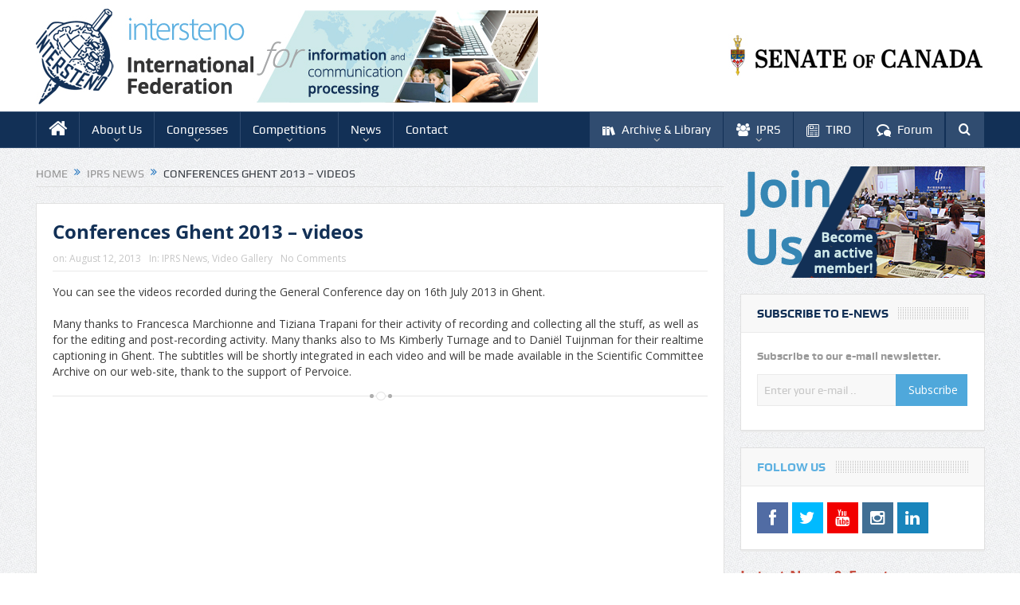

--- FILE ---
content_type: text/html; charset=UTF-8
request_url: https://www.intersteno.org/2013/08/conferences-ghent-2013-videos/
body_size: 27896
content:
<!DOCTYPE html>
<!--[if lt IE 7]>      <html class="no-js lt-ie9 lt-ie8 lt-ie7" lang="en-US"> <![endif]-->
<!--[if IE 7]>         <html class="no-js lt-ie9 lt-ie8" lang="en-US"> <![endif]-->
<!--[if IE 8]>         <html class="no-js lt-ie9" lang="en-US"> <![endif]-->
<!--[if gt IE 8]><!--> <html class="no-js" lang="en-US"> <!--<![endif]-->
    <head>
	<meta charset="UTF-8" />
        <meta http-equiv="X-UA-Compatible" content="IE=edge,chrome=1">
	<title>Conferences Ghent 2013 - videos - Intersteno</title>
	<link rel="profile" href="https://gmpg.org/xfn/11">
	<link rel="pingback" href="https://www.intersteno.org/xmlrpc.php">
<meta property="og:image" content="https://www.intersteno.org/wp-content/uploads/2014/12/default-news-300x188.jpg"/>
<meta property="og:title" content="Conferences Ghent 2013 &#8211; videos"/>
<meta property="og:type" content="article"/>
<meta property="og:description" content="You can see the videos recorded during the General Conference day on 16th July 2013 in Ghent. Many thanks to Francesca Marchionne and Tiziana Trapani for their activity of recording and collecting all"/>
<meta property="og:url" content="https://www.intersteno.org/2013/08/conferences-ghent-2013-videos/"/>
<meta property="og:site_name" content="Intersteno"/>

<meta name="viewport" content="width=device-width, initial-scale=1, maximum-scale=1">
<link rel="shortcut icon" href="https://www.intersteno.org/wp-content/uploads/2015/02/fav.ico" />
<link rel="apple-touch-icon" href="https://www.intersteno.org/wp-content/uploads/2015/02/intersteno-apple-touch-logo.png" />

<link rel="pingback" href="https://www.intersteno.org/xmlrpc.php" />
        <!--[if lt IE 9]>
	<script src="https://www.intersteno.org/wp-content/themes/goodnews5/framework/helpers/js/html5.js"></script>
	<script src="https://www.intersteno.org/wp-content/themes/goodnews5/framework/helpers/js/IE9.js"></script>
	<![endif]-->
	
<!-- This site is optimized with the Yoast SEO plugin v13.4.1 - https://yoast.com/wordpress/plugins/seo/ -->
<meta name="robots" content="max-snippet:-1, max-image-preview:large, max-video-preview:-1"/>
<link rel="canonical" href="https://www.intersteno.org/2013/08/conferences-ghent-2013-videos/" />
<meta property="og:locale" content="en_US" />
<meta property="og:type" content="article" />
<meta property="og:title" content="Conferences Ghent 2013 - videos - Intersteno" />
<meta property="og:description" content="You can see the videos recorded during the General Conference day on 16th July 2013 in Ghent. Many thanks to Francesca Marchionne and Tiziana Trapani for their activity of recording and collecting all the stuff, as well as for the editing and post-recording activity. Many thanks also to Ms Kimberly Turnage and to Daniël Tuijnman &hellip;" />
<meta property="og:url" content="https://www.intersteno.org/2013/08/conferences-ghent-2013-videos/" />
<meta property="og:site_name" content="Intersteno" />
<meta property="article:tag" content="Ghent 2013" />
<meta property="article:tag" content="video" />
<meta property="article:section" content="IPRS News" />
<meta property="article:published_time" content="2013-08-11T22:46:46+00:00" />
<meta property="article:modified_time" content="2022-03-29T09:14:44+00:00" />
<meta property="og:updated_time" content="2022-03-29T09:14:44+00:00" />
<meta property="og:image" content="https://www.intersteno.org/wp-content/uploads/2014/12/default-news.jpg" />
<meta property="og:image:secure_url" content="https://www.intersteno.org/wp-content/uploads/2014/12/default-news.jpg" />
<meta property="og:image:width" content="1280" />
<meta property="og:image:height" content="800" />
<meta name="twitter:card" content="summary_large_image" />
<meta name="twitter:description" content="You can see the videos recorded during the General Conference day on 16th July 2013 in Ghent. Many thanks to Francesca Marchionne and Tiziana Trapani for their activity of recording and collecting all the stuff, as well as for the editing and post-recording activity. Many thanks also to Ms Kimberly Turnage and to Daniël Tuijnman [&hellip;]" />
<meta name="twitter:title" content="Conferences Ghent 2013 - videos - Intersteno" />
<meta name="twitter:image" content="https://www.intersteno.org/wp-content/uploads/2014/12/default-news.jpg" />
<script type='application/ld+json' class='yoast-schema-graph yoast-schema-graph--main'>{"@context":"https://schema.org","@graph":[{"@type":"WebSite","@id":"https://www.intersteno.org/#website","url":"https://www.intersteno.org/","name":"Intersteno","inLanguage":"en-US","description":"the official portal for Intersteno people","potentialAction":[{"@type":"SearchAction","target":"https://www.intersteno.org/?s={search_term_string}","query-input":"required name=search_term_string"}]},{"@type":"ImageObject","@id":"https://www.intersteno.org/2013/08/conferences-ghent-2013-videos/#primaryimage","inLanguage":"en-US","url":"https://www.intersteno.org/wp-content/uploads/2014/12/default-news.jpg","width":1280,"height":800},{"@type":"WebPage","@id":"https://www.intersteno.org/2013/08/conferences-ghent-2013-videos/#webpage","url":"https://www.intersteno.org/2013/08/conferences-ghent-2013-videos/","name":"Conferences Ghent 2013 - videos - Intersteno","isPartOf":{"@id":"https://www.intersteno.org/#website"},"inLanguage":"en-US","primaryImageOfPage":{"@id":"https://www.intersteno.org/2013/08/conferences-ghent-2013-videos/#primaryimage"},"datePublished":"2013-08-11T22:46:46+00:00","dateModified":"2022-03-29T09:14:44+00:00","author":{"@id":"https://www.intersteno.org/#/schema/person/9c673dcb040fb48a14497ad15e882a9d"},"potentialAction":[{"@type":"ReadAction","target":["https://www.intersteno.org/2013/08/conferences-ghent-2013-videos/"]}]},{"@type":["Person"],"@id":"https://www.intersteno.org/#/schema/person/9c673dcb040fb48a14497ad15e882a9d","name":"AdmnSteno","image":{"@type":"ImageObject","@id":"https://www.intersteno.org/#authorlogo","inLanguage":"en-US","url":"https://secure.gravatar.com/avatar/10599a7a9c358805f3c7f53b3dba1d03?s=96&d=mm&r=g","caption":"AdmnSteno"},"sameAs":[]}]}</script>
<!-- / Yoast SEO plugin. -->

<link rel='dns-prefetch' href='//fonts.googleapis.com' />
<link rel='dns-prefetch' href='//s.w.org' />
<link rel="alternate" type="application/rss+xml" title="Intersteno &raquo; Feed" href="https://www.intersteno.org/feed/" />
<link rel="alternate" type="application/rss+xml" title="Intersteno &raquo; Comments Feed" href="https://www.intersteno.org/comments/feed/" />
<link rel="alternate" type="application/rss+xml" title="Intersteno &raquo; Conferences Ghent 2013 &#8211; videos Comments Feed" href="https://www.intersteno.org/2013/08/conferences-ghent-2013-videos/feed/" />
		<script type="text/javascript">
			window._wpemojiSettings = {"baseUrl":"https:\/\/s.w.org\/images\/core\/emoji\/11\/72x72\/","ext":".png","svgUrl":"https:\/\/s.w.org\/images\/core\/emoji\/11\/svg\/","svgExt":".svg","source":{"concatemoji":"https:\/\/www.intersteno.org\/wp-includes\/js\/wp-emoji-release.min.js?ver=4.9.26"}};
			!function(e,a,t){var n,r,o,i=a.createElement("canvas"),p=i.getContext&&i.getContext("2d");function s(e,t){var a=String.fromCharCode;p.clearRect(0,0,i.width,i.height),p.fillText(a.apply(this,e),0,0);e=i.toDataURL();return p.clearRect(0,0,i.width,i.height),p.fillText(a.apply(this,t),0,0),e===i.toDataURL()}function c(e){var t=a.createElement("script");t.src=e,t.defer=t.type="text/javascript",a.getElementsByTagName("head")[0].appendChild(t)}for(o=Array("flag","emoji"),t.supports={everything:!0,everythingExceptFlag:!0},r=0;r<o.length;r++)t.supports[o[r]]=function(e){if(!p||!p.fillText)return!1;switch(p.textBaseline="top",p.font="600 32px Arial",e){case"flag":return s([55356,56826,55356,56819],[55356,56826,8203,55356,56819])?!1:!s([55356,57332,56128,56423,56128,56418,56128,56421,56128,56430,56128,56423,56128,56447],[55356,57332,8203,56128,56423,8203,56128,56418,8203,56128,56421,8203,56128,56430,8203,56128,56423,8203,56128,56447]);case"emoji":return!s([55358,56760,9792,65039],[55358,56760,8203,9792,65039])}return!1}(o[r]),t.supports.everything=t.supports.everything&&t.supports[o[r]],"flag"!==o[r]&&(t.supports.everythingExceptFlag=t.supports.everythingExceptFlag&&t.supports[o[r]]);t.supports.everythingExceptFlag=t.supports.everythingExceptFlag&&!t.supports.flag,t.DOMReady=!1,t.readyCallback=function(){t.DOMReady=!0},t.supports.everything||(n=function(){t.readyCallback()},a.addEventListener?(a.addEventListener("DOMContentLoaded",n,!1),e.addEventListener("load",n,!1)):(e.attachEvent("onload",n),a.attachEvent("onreadystatechange",function(){"complete"===a.readyState&&t.readyCallback()})),(n=t.source||{}).concatemoji?c(n.concatemoji):n.wpemoji&&n.twemoji&&(c(n.twemoji),c(n.wpemoji)))}(window,document,window._wpemojiSettings);
		</script>
		<style type="text/css">
img.wp-smiley,
img.emoji {
	display: inline !important;
	border: none !important;
	box-shadow: none !important;
	height: 1em !important;
	width: 1em !important;
	margin: 0 .07em !important;
	vertical-align: -0.1em !important;
	background: none !important;
	padding: 0 !important;
}
</style>
<link rel='stylesheet' id='pms-style-front-end-css'  href='https://www.intersteno.org/wp-content/plugins/paid-member-subscriptions/assets/css/style-front-end.css?ver=2.0.7' type='text/css' media='all' />
<link rel='stylesheet' id='pbpl_css-css'  href='https://www.intersteno.org/wp-content/plugins/pb-add-on-placeholder-labels/assets/css/style.css?ver=4.9.26' type='text/css' media='all' />
<link rel='stylesheet' id='plugins-css'  href='https://www.intersteno.org/wp-content/themes/goodnews5/css/plugins.css?ver=4.9.26' type='text/css' media='all' />
<link rel='stylesheet' id='main-css'  href='https://www.intersteno.org/wp-content/themes/goodnews5/css/main.css?ver=4.9.26' type='text/css' media='all' />
<link rel='stylesheet' id='responsive-css'  href='https://www.intersteno.org/wp-content/themes/goodnews5/css/media.css?ver=4.9.26' type='text/css' media='all' />
<link rel='stylesheet' id='style-css'  href='https://www.intersteno.org/wp-content/themes/goodnews5/style.css?ver=4.9.26' type='text/css' media='all' />
<link rel='stylesheet' id='black-style-css'  href='https://www.intersteno.org/wp-content/themes/goodnews5/css/blue.css?ver=4.9.26' type='text/css' media='all' />
<link rel='stylesheet' id='redux-google-fonts-css'  href='https://fonts.googleapis.com/css?family=Open+Sans%3A400&#038;subset=latin-ext&#038;ver=1751968504' type='text/css' media='all' />
<link rel='stylesheet' id='wppb_stylesheet-css'  href='https://www.intersteno.org/wp-content/plugins/profile-builder-pro/assets/css/style-front-end.css?ver=2.8.4' type='text/css' media='all' />
<script type='text/javascript' src='https://www.intersteno.org/wp-includes/js/jquery/jquery.js?ver=1.12.4'></script>
<script type='text/javascript' src='https://www.intersteno.org/wp-includes/js/jquery/jquery-migrate.min.js?ver=1.4.1'></script>
<script type='text/javascript'>
/* <![CDATA[ */
var pmsGdpr = {"delete_url":"https:\/\/www.intersteno.org?pms_user=0&pms_action=pms_delete_user&pms_nonce=256f3a9c51","delete_text":"Type DELETE to confirm deleting your account and all data associated with it:","delete_error_text":"You did not type DELETE. Try again!"};
var PMS_States = {"PE":{"CAL":"El Callao","LMA":"Municipalidad Metropolitana de Lima","AMA":"Amazonas","ANC":"Ancash","APU":"Apur&iacute;mac","ARE":"Arequipa","AYA":"Ayacucho","CAJ":"Cajamarca","CUS":"Cusco","HUV":"Huancavelica","HUC":"Hu&aacute;nuco","ICA":"Ica","JUN":"Jun&iacute;n","LAL":"La Libertad","LAM":"Lambayeque","LIM":"Lima","LOR":"Loreto","MDD":"Madre de Dios","MOQ":"Moquegua","PAS":"Pasco","PIU":"Piura","PUN":"Puno","SAM":"San Mart&iacute;n","TAC":"Tacna","TUM":"Tumbes","UCA":"Ucayali"},"IT":{"AG":"Agrigento","AL":"Alessandria","AN":"Ancona","AO":"Aosta","AR":"Arezzo","AP":"Ascoli Piceno","AT":"Asti","AV":"Avellino","BA":"Bari","BT":"Barletta-Andria-Trani","BL":"Belluno","BN":"Benevento","BG":"Bergamo","BI":"Biella","BO":"Bologna","BZ":"Bolzano","BS":"Brescia","BR":"Brindisi","CA":"Cagliari","CL":"Caltanissetta","CB":"Campobasso","CI":"Carbonia-Iglesias","CE":"Caserta","CT":"Catania","CZ":"Catanzaro","CH":"Chieti","CO":"Como","CS":"Cosenza","CR":"Cremona","KR":"Crotone","CN":"Cuneo","EN":"Enna","FM":"Fermo","FE":"Ferrara","FI":"Firenze","FG":"Foggia","FC":"Forl\u00ec-Cesena","FR":"Frosinone","GE":"Genova","GO":"Gorizia","GR":"Grosseto","IM":"Imperia","IS":"Isernia","SP":"La Spezia","AQ":"L&apos;Aquila","LT":"Latina","LE":"Lecce","LC":"Lecco","LI":"Livorno","LO":"Lodi","LU":"Lucca","MC":"Macerata","MN":"Mantova","MS":"Massa-Carrara","MT":"Matera","ME":"Messina","MI":"Milano","MO":"Modena","MB":"Monza e della Brianza","NA":"Napoli","NO":"Novara","NU":"Nuoro","OT":"Olbia-Tempio","OR":"Oristano","PD":"Padova","PA":"Palermo","PR":"Parma","PV":"Pavia","PG":"Perugia","PU":"Pesaro e Urbino","PE":"Pescara","PC":"Piacenza","PI":"Pisa","PT":"Pistoia","PN":"Pordenone","PZ":"Potenza","PO":"Prato","RG":"Ragusa","RA":"Ravenna","RC":"Reggio Calabria","RE":"Reggio Emilia","RI":"Rieti","RN":"Rimini","RM":"Roma","RO":"Rovigo","SA":"Salerno","VS":"Medio Campidano","SS":"Sassari","SV":"Savona","SI":"Siena","SR":"Siracusa","SO":"Sondrio","TA":"Taranto","TE":"Teramo","TR":"Terni","TO":"Torino","OG":"Ogliastra","TP":"Trapani","TN":"Trento","TV":"Treviso","TS":"Trieste","UD":"Udine","VA":"Varese","VE":"Venezia","VB":"Verbano-Cusio-Ossola","VC":"Vercelli","VR":"Verona","VV":"Vibo Valentia","VI":"Vicenza","VT":"Viterbo"},"IN":{"AP":"Andhra Pradesh","AR":"Arunachal Pradesh","AS":"Assam","BR":"Bihar","CT":"Chhattisgarh","GA":"Goa","GJ":"Gujarat","HR":"Haryana","HP":"Himachal Pradesh","JK":"Jammu and Kashmir","JH":"Jharkhand","KA":"Karnataka","KL":"Kerala","MP":"Madhya Pradesh","MH":"Maharashtra","MN":"Manipur","ML":"Meghalaya","MZ":"Mizoram","NL":"Nagaland","OR":"Orissa","PB":"Punjab","RJ":"Rajasthan","SK":"Sikkim","TN":"Tamil Nadu","TS":"Telangana","TR":"Tripura","UK":"Uttarakhand","UP":"Uttar Pradesh","WB":"West Bengal","AN":"Andaman and Nicobar Islands","CH":"Chandigarh","DN":"Dadar and Nagar Haveli","DD":"Daman and Diu","DL":"Delhi","LD":"Lakshadeep","PY":"Pondicherry (Puducherry)"},"AU":{"ACT":"Australian Capital Territory","NSW":"New South Wales","NT":"Northern Territory","QLD":"Queensland","SA":"South Australia","TAS":"Tasmania","VIC":"Victoria","WA":"Western Australia"},"CA":{"AB":"Alberta","BC":"British Columbia","MB":"Manitoba","NB":"New Brunswick","NL":"Newfoundland and Labrador","NT":"Northwest Territories","NS":"Nova Scotia","NU":"Nunavut","ON":"Ontario","PE":"Prince Edward Island","QC":"Quebec","SK":"Saskatchewan","YT":"Yukon Territory"},"IE":{"CW":"Carlow","CN":"Cavan","CE":"Clare","CO":"Cork","DL":"Donegal","D":"Dublin","G":"Galway","KY":"Kerry","KE":"Kildare","KK":"Kilkenny","LS":"Laois","LM":"Leitrim","LK":"Limerick","LD":"Longford","LH":"Louth","MO":"Mayo","MH":"Meath","MN":"Monaghan","OY":"Offaly","RN":"Roscommon","SO":"Sligo","TA":"Tipperary","WD":"Waterford","WH":"Westmeath","WX":"Wexford","WW":"Wicklow"},"IR":{"KHZ":"Khuzestan  (\u062e\u0648\u0632\u0633\u062a\u0627\u0646)","THR":"Tehran  (\u062a\u0647\u0631\u0627\u0646)","ILM":"Ilaam (\u0627\u06cc\u0644\u0627\u0645)","BHR":"Bushehr (\u0628\u0648\u0634\u0647\u0631)","ADL":"Ardabil (\u0627\u0631\u062f\u0628\u06cc\u0644)","ESF":"Isfahan (\u0627\u0635\u0641\u0647\u0627\u0646)","YZD":"Yazd (\u06cc\u0632\u062f)","KRH":"Kermanshah (\u06a9\u0631\u0645\u0627\u0646\u0634\u0627\u0647)","KRN":"Kerman (\u06a9\u0631\u0645\u0627\u0646)","HDN":"Hamadan (\u0647\u0645\u062f\u0627\u0646)","GZN":"Ghazvin (\u0642\u0632\u0648\u06cc\u0646)","ZJN":"Zanjan (\u0632\u0646\u062c\u0627\u0646)","LRS":"Luristan (\u0644\u0631\u0633\u062a\u0627\u0646)","ABZ":"Alborz (\u0627\u0644\u0628\u0631\u0632)","EAZ":"East Azarbaijan (\u0622\u0630\u0631\u0628\u0627\u06cc\u062c\u0627\u0646 \u0634\u0631\u0642\u06cc)","WAZ":"West Azarbaijan (\u0622\u0630\u0631\u0628\u0627\u06cc\u062c\u0627\u0646 \u063a\u0631\u0628\u06cc)","CHB":"Chaharmahal and Bakhtiari (\u0686\u0647\u0627\u0631\u0645\u062d\u0627\u0644 \u0648 \u0628\u062e\u062a\u06cc\u0627\u0631\u06cc)","SKH":"South Khorasan (\u062e\u0631\u0627\u0633\u0627\u0646 \u062c\u0646\u0648\u0628\u06cc)","RKH":"Razavi Khorasan (\u062e\u0631\u0627\u0633\u0627\u0646 \u0631\u0636\u0648\u06cc)","NKH":"North Khorasan (\u062e\u0631\u0627\u0633\u0627\u0646 \u062c\u0646\u0648\u0628\u06cc)","SMN":"Semnan (\u0633\u0645\u0646\u0627\u0646)","FRS":"Fars (\u0641\u0627\u0631\u0633)","QHM":"Qom (\u0642\u0645)","KRD":"Kurdistan \/ \u06a9\u0631\u062f\u0633\u062a\u0627\u0646)","KBD":"Kohgiluyeh and BoyerAhmad (\u06a9\u0647\u06af\u06cc\u0644\u0648\u06cc\u06cc\u0647 \u0648 \u0628\u0648\u06cc\u0631\u0627\u062d\u0645\u062f)","GLS":"Golestan (\u06af\u0644\u0633\u062a\u0627\u0646)","GIL":"Gilan (\u06af\u06cc\u0644\u0627\u0646)","MZN":"Mazandaran (\u0645\u0627\u0632\u0646\u062f\u0631\u0627\u0646)","MKZ":"Markazi (\u0645\u0631\u06a9\u0632\u06cc)","HRZ":"Hormozgan (\u0647\u0631\u0645\u0632\u06af\u0627\u0646)","SBN":"Sistan and Baluchestan (\u0633\u06cc\u0633\u062a\u0627\u0646 \u0648 \u0628\u0644\u0648\u0686\u0633\u062a\u0627\u0646)"},"TR":{"TR01":"Adana","TR02":"Ad&#305;yaman","TR03":"Afyon","TR04":"A&#287;r&#305;","TR05":"Amasya","TR06":"Ankara","TR07":"Antalya","TR08":"Artvin","TR09":"Ayd&#305;n","TR10":"Bal&#305;kesir","TR11":"Bilecik","TR12":"Bing&#246;l","TR13":"Bitlis","TR14":"Bolu","TR15":"Burdur","TR16":"Bursa","TR17":"&#199;anakkale","TR18":"&#199;ank&#305;r&#305;","TR19":"&#199;orum","TR20":"Denizli","TR21":"Diyarbak&#305;r","TR22":"Edirne","TR23":"Elaz&#305;&#287;","TR24":"Erzincan","TR25":"Erzurum","TR26":"Eski&#351;ehir","TR27":"Gaziantep","TR28":"Giresun","TR29":"G&#252;m&#252;&#351;hane","TR30":"Hakkari","TR31":"Hatay","TR32":"Isparta","TR33":"&#304;&#231;el","TR34":"&#304;stanbul","TR35":"&#304;zmir","TR36":"Kars","TR37":"Kastamonu","TR38":"Kayseri","TR39":"K&#305;rklareli","TR40":"K&#305;r&#351;ehir","TR41":"Kocaeli","TR42":"Konya","TR43":"K&#252;tahya","TR44":"Malatya","TR45":"Manisa","TR46":"Kahramanmara&#351;","TR47":"Mardin","TR48":"Mu&#287;la","TR49":"Mu&#351;","TR50":"Nev&#351;ehir","TR51":"Ni&#287;de","TR52":"Ordu","TR53":"Rize","TR54":"Sakarya","TR55":"Samsun","TR56":"Siirt","TR57":"Sinop","TR58":"Sivas","TR59":"Tekirda&#287;","TR60":"Tokat","TR61":"Trabzon","TR62":"Tunceli","TR63":"&#350;anl&#305;urfa","TR64":"U&#351;ak","TR65":"Van","TR66":"Yozgat","TR67":"Zonguldak","TR68":"Aksaray","TR69":"Bayburt","TR70":"Karaman","TR71":"K&#305;r&#305;kkale","TR72":"Batman","TR73":"&#350;&#305;rnak","TR74":"Bart&#305;n","TR75":"Ardahan","TR76":"I&#287;d&#305;r","TR77":"Yalova","TR78":"Karab&#252;k","TR79":"Kilis","TR80":"Osmaniye","TR81":"D&#252;zce"},"AR":{"C":"Ciudad Aut&oacute;noma de Buenos Aires","B":"Buenos Aires","K":"Catamarca","H":"Chaco","U":"Chubut","X":"C&oacute;rdoba","W":"Corrientes","E":"Entre R&iacute;os","P":"Formosa","Y":"Jujuy","L":"La Pampa","F":"La Rioja","M":"Mendoza","N":"Misiones","Q":"Neuqu&eacute;n","R":"R&iacute;o Negro","A":"Salta","J":"San Juan","D":"San Luis","Z":"Santa Cruz","S":"Santa Fe","G":"Santiago del Estero","V":"Tierra del Fuego","T":"Tucum&aacute;n"},"JP":{"JP01":"Hokkaido","JP02":"Aomori","JP03":"Iwate","JP04":"Miyagi","JP05":"Akita","JP06":"Yamagata","JP07":"Fukushima","JP08":"Ibaraki","JP09":"Tochigi","JP10":"Gunma","JP11":"Saitama","JP12":"Chiba","JP13":"Tokyo","JP14":"Kanagawa","JP15":"Niigata","JP16":"Toyama","JP17":"Ishikawa","JP18":"Fukui","JP19":"Yamanashi","JP20":"Nagano","JP21":"Gifu","JP22":"Shizuoka","JP23":"Aichi","JP24":"Mie","JP25":"Shiga","JP26":"Kyoto","JP27":"Osaka","JP28":"Hyogo","JP29":"Nara","JP30":"Wakayama","JP31":"Tottori","JP32":"Shimane","JP33":"Okayama","JP34":"Hiroshima","JP35":"Yamaguchi","JP36":"Tokushima","JP37":"Kagawa","JP38":"Ehime","JP39":"Kochi","JP40":"Fukuoka","JP41":"Saga","JP42":"Nagasaki","JP43":"Kumamoto","JP44":"Oita","JP45":"Miyazaki","JP46":"Kagoshima","JP47":"Okinawa"},"HK":{"HONG KONG":"Hong Kong Island","KOWLOON":"Kowloon","NEW TERRITORIES":"New Territories"},"ID":{"AC":"Daerah Istimewa Aceh","SU":"Sumatera Utara","SB":"Sumatera Barat","RI":"Riau","KR":"Kepulauan Riau","JA":"Jambi","SS":"Sumatera Selatan","BB":"Bangka Belitung","BE":"Bengkulu","LA":"Lampung","JK":"DKI Jakarta","JB":"Jawa Barat","BT":"Banten","JT":"Jawa Tengah","JI":"Jawa Timur","YO":"Daerah Istimewa Yogyakarta","BA":"Bali","NB":"Nusa Tenggara Barat","NT":"Nusa Tenggara Timur","KB":"Kalimantan Barat","KT":"Kalimantan Tengah","KI":"Kalimantan Timur","KS":"Kalimantan Selatan","KU":"Kalimantan Utara","SA":"Sulawesi Utara","ST":"Sulawesi Tengah","SG":"Sulawesi Tenggara","SR":"Sulawesi Barat","SN":"Sulawesi Selatan","GO":"Gorontalo","MA":"Maluku","MU":"Maluku Utara","PA":"Papua","PB":"Papua Barat"},"ZA":{"EC":"Eastern Cape","FS":"Free State","GP":"Gauteng","KZN":"KwaZulu-Natal","LP":"Limpopo","MP":"Mpumalanga","NC":"Northern Cape","NW":"North West","WC":"Western Cape"},"ES":{"C":"A Coru&ntilde;a","VI":"Araba\/&Aacute;lava","AB":"Albacete","A":"Alicante","AL":"Almer&iacute;a","O":"Asturias","AV":"&Aacute;vila","BA":"Badajoz","PM":"Baleares","B":"Barcelona","BU":"Burgos","CC":"C&aacute;ceres","CA":"C&aacute;diz","S":"Cantabria","CS":"Castell&oacute;n","CE":"Ceuta","CR":"Ciudad Real","CO":"C&oacute;rdoba","CU":"Cuenca","GI":"Girona","GR":"Granada","GU":"Guadalajara","SS":"Gipuzkoa","H":"Huelva","HU":"Huesca","J":"Ja&eacute;n","LO":"La Rioja","GC":"Las Palmas","LE":"Le&oacute;n","L":"Lleida","LU":"Lugo","M":"Madrid","MA":"M&aacute;laga","ML":"Melilla","MU":"Murcia","NA":"Navarra","OR":"Ourense","P":"Palencia","PO":"Pontevedra","SA":"Salamanca","TF":"Santa Cruz de Tenerife","SG":"Segovia","SE":"Sevilla","SO":"Soria","T":"Tarragona","TE":"Teruel","TO":"Toledo","V":"Valencia","VA":"Valladolid","BI":"Bizkaia","ZA":"Zamora","Z":"Zaragoza"},"BG":{"BG-01":"Blagoevgrad","BG-02":"Burgas","BG-08":"Dobrich","BG-07":"Gabrovo","BG-26":"Haskovo","BG-09":"Kardzhali","BG-10":"Kyustendil","BG-11":"Lovech","BG-12":"Montana","BG-13":"Pazardzhik","BG-14":"Pernik","BG-15":"Pleven","BG-16":"Plovdiv","BG-17":"Razgrad","BG-18":"Ruse","BG-27":"Shumen","BG-19":"Silistra","BG-20":"Sliven","BG-21":"Smolyan","BG-23":"Sofia","BG-22":"Sofia-Grad","BG-24":"Stara Zagora","BG-25":"Targovishte","BG-03":"Varna","BG-04":"Veliko Tarnovo","BG-05":"Vidin","BG-06":"Vratsa","BG-28":"Yambol"},"BR":{"AC":"Acre","AL":"Alagoas","AP":"Amap&aacute;","AM":"Amazonas","BA":"Bahia","CE":"Cear&aacute;","DF":"Distrito Federal","ES":"Esp&iacute;rito Santo","GO":"Goi&aacute;s","MA":"Maranh&atilde;o","MT":"Mato Grosso","MS":"Mato Grosso do Sul","MG":"Minas Gerais","PA":"Par&aacute;","PB":"Para&iacute;ba","PR":"Paran&aacute;","PE":"Pernambuco","PI":"Piau&iacute;","RJ":"Rio de Janeiro","RN":"Rio Grande do Norte","RS":"Rio Grande do Sul","RO":"Rond&ocirc;nia","RR":"Roraima","SC":"Santa Catarina","SP":"S&atilde;o Paulo","SE":"Sergipe","TO":"Tocantins"},"RO":{"AB":"Alba","AR":"Arad","AG":"Arge&#537;","BC":"Bac&#259;u","BH":"Bihor","BN":"Bistri&#539;a-N&#259;s&#259;ud","BT":"Boto&#537;ani","BR":"Br&#259;ila","BV":"Bra&#537;ov","B":"Bucure&#537;ti","BZ":"Buz&#259;u","CL":"C&#259;l&#259;ra&#537;i","CS":"Cara&#537;-Severin","CJ":"Cluj","CT":"Constan&#539;a","CV":"Covasna","DB":"D&acirc;mbovi&#539;a","DJ":"Dolj","GL":"Gala&#539;i","GR":"Giurgiu","GJ":"Gorj","HR":"Harghita","HD":"Hunedoara","IL":"Ialomi&#539;a","IS":"Ia&#537;i","IF":"Ilfov","MM":"Maramure&#537;","MH":"Mehedin&#539;i","MS":"Mure&#537;","NT":"Neam&#539;","OT":"Olt","PH":"Prahova","SJ":"S&#259;laj","SM":"Satu Mare","SB":"Sibiu","SV":"Suceava","TR":"Teleorman","TM":"Timi&#537;","TL":"Tulcea","VL":"V&acirc;lcea","VS":"Vaslui","VN":"Vrancea"},"TH":{"TH-37":"Amnat Charoen (&#3629;&#3635;&#3609;&#3634;&#3592;&#3648;&#3592;&#3619;&#3636;&#3597;)","TH-15":"Ang Thong (&#3629;&#3656;&#3634;&#3591;&#3607;&#3629;&#3591;)","TH-14":"Ayutthaya (&#3614;&#3619;&#3632;&#3609;&#3588;&#3619;&#3624;&#3619;&#3637;&#3629;&#3618;&#3640;&#3608;&#3618;&#3634;)","TH-10":"Bangkok (&#3585;&#3619;&#3640;&#3591;&#3648;&#3607;&#3614;&#3617;&#3627;&#3634;&#3609;&#3588;&#3619;)","TH-38":"Bueng Kan (&#3610;&#3638;&#3591;&#3585;&#3634;&#3628;)","TH-31":"Buri Ram (&#3610;&#3640;&#3619;&#3637;&#3619;&#3633;&#3617;&#3618;&#3660;)","TH-24":"Chachoengsao (&#3593;&#3632;&#3648;&#3594;&#3636;&#3591;&#3648;&#3607;&#3619;&#3634;)","TH-18":"Chai Nat (&#3594;&#3633;&#3618;&#3609;&#3634;&#3607;)","TH-36":"Chaiyaphum (&#3594;&#3633;&#3618;&#3616;&#3641;&#3617;&#3636;)","TH-22":"Chanthaburi (&#3592;&#3633;&#3609;&#3607;&#3610;&#3640;&#3619;&#3637;)","TH-50":"Chiang Mai (&#3648;&#3594;&#3637;&#3618;&#3591;&#3651;&#3627;&#3617;&#3656;)","TH-57":"Chiang Rai (&#3648;&#3594;&#3637;&#3618;&#3591;&#3619;&#3634;&#3618;)","TH-20":"Chonburi (&#3594;&#3621;&#3610;&#3640;&#3619;&#3637;)","TH-86":"Chumphon (&#3594;&#3640;&#3617;&#3614;&#3619;)","TH-46":"Kalasin (&#3585;&#3634;&#3628;&#3626;&#3636;&#3609;&#3608;&#3640;&#3660;)","TH-62":"Kamphaeng Phet (&#3585;&#3635;&#3649;&#3614;&#3591;&#3648;&#3614;&#3594;&#3619;)","TH-71":"Kanchanaburi (&#3585;&#3634;&#3597;&#3592;&#3609;&#3610;&#3640;&#3619;&#3637;)","TH-40":"Khon Kaen (&#3586;&#3629;&#3609;&#3649;&#3585;&#3656;&#3609;)","TH-81":"Krabi (&#3585;&#3619;&#3632;&#3610;&#3637;&#3656;)","TH-52":"Lampang (&#3621;&#3635;&#3611;&#3634;&#3591;)","TH-51":"Lamphun (&#3621;&#3635;&#3614;&#3641;&#3609;)","TH-42":"Loei (&#3648;&#3621;&#3618;)","TH-16":"Lopburi (&#3621;&#3614;&#3610;&#3640;&#3619;&#3637;)","TH-58":"Mae Hong Son (&#3649;&#3617;&#3656;&#3630;&#3656;&#3629;&#3591;&#3626;&#3629;&#3609;)","TH-44":"Maha Sarakham (&#3617;&#3627;&#3634;&#3626;&#3634;&#3619;&#3588;&#3634;&#3617;)","TH-49":"Mukdahan (&#3617;&#3640;&#3585;&#3604;&#3634;&#3627;&#3634;&#3619;)","TH-26":"Nakhon Nayok (&#3609;&#3588;&#3619;&#3609;&#3634;&#3618;&#3585;)","TH-73":"Nakhon Pathom (&#3609;&#3588;&#3619;&#3611;&#3600;&#3617;)","TH-48":"Nakhon Phanom (&#3609;&#3588;&#3619;&#3614;&#3609;&#3617;)","TH-30":"Nakhon Ratchasima (&#3609;&#3588;&#3619;&#3619;&#3634;&#3594;&#3626;&#3637;&#3617;&#3634;)","TH-60":"Nakhon Sawan (&#3609;&#3588;&#3619;&#3626;&#3623;&#3619;&#3619;&#3588;&#3660;)","TH-80":"Nakhon Si Thammarat (&#3609;&#3588;&#3619;&#3624;&#3619;&#3637;&#3608;&#3619;&#3619;&#3617;&#3619;&#3634;&#3594;)","TH-55":"Nan (&#3609;&#3656;&#3634;&#3609;)","TH-96":"Narathiwat (&#3609;&#3619;&#3634;&#3608;&#3636;&#3623;&#3634;&#3626;)","TH-39":"Nong Bua Lam Phu (&#3627;&#3609;&#3629;&#3591;&#3610;&#3633;&#3623;&#3621;&#3635;&#3616;&#3641;)","TH-43":"Nong Khai (&#3627;&#3609;&#3629;&#3591;&#3588;&#3634;&#3618;)","TH-12":"Nonthaburi (&#3609;&#3609;&#3607;&#3610;&#3640;&#3619;&#3637;)","TH-13":"Pathum Thani (&#3611;&#3607;&#3640;&#3617;&#3608;&#3634;&#3609;&#3637;)","TH-94":"Pattani (&#3611;&#3633;&#3605;&#3605;&#3634;&#3609;&#3637;)","TH-82":"Phang Nga (&#3614;&#3633;&#3591;&#3591;&#3634;)","TH-93":"Phatthalung (&#3614;&#3633;&#3607;&#3621;&#3640;&#3591;)","TH-56":"Phayao (&#3614;&#3632;&#3648;&#3618;&#3634;)","TH-67":"Phetchabun (&#3648;&#3614;&#3594;&#3619;&#3610;&#3641;&#3619;&#3603;&#3660;)","TH-76":"Phetchaburi (&#3648;&#3614;&#3594;&#3619;&#3610;&#3640;&#3619;&#3637;)","TH-66":"Phichit (&#3614;&#3636;&#3592;&#3636;&#3605;&#3619;)","TH-65":"Phitsanulok (&#3614;&#3636;&#3625;&#3603;&#3640;&#3650;&#3621;&#3585;)","TH-54":"Phrae (&#3649;&#3614;&#3619;&#3656;)","TH-83":"Phuket (&#3616;&#3641;&#3648;&#3585;&#3655;&#3605;)","TH-25":"Prachin Buri (&#3611;&#3619;&#3634;&#3592;&#3637;&#3609;&#3610;&#3640;&#3619;&#3637;)","TH-77":"Prachuap Khiri Khan (&#3611;&#3619;&#3632;&#3592;&#3623;&#3610;&#3588;&#3637;&#3619;&#3637;&#3586;&#3633;&#3609;&#3608;&#3660;)","TH-85":"Ranong (&#3619;&#3632;&#3609;&#3629;&#3591;)","TH-70":"Ratchaburi (&#3619;&#3634;&#3594;&#3610;&#3640;&#3619;&#3637;)","TH-21":"Rayong (&#3619;&#3632;&#3618;&#3629;&#3591;)","TH-45":"Roi Et (&#3619;&#3657;&#3629;&#3618;&#3648;&#3629;&#3655;&#3604;)","TH-27":"Sa Kaeo (&#3626;&#3619;&#3632;&#3649;&#3585;&#3657;&#3623;)","TH-47":"Sakon Nakhon (&#3626;&#3585;&#3621;&#3609;&#3588;&#3619;)","TH-11":"Samut Prakan (&#3626;&#3617;&#3640;&#3607;&#3619;&#3611;&#3619;&#3634;&#3585;&#3634;&#3619;)","TH-74":"Samut Sakhon (&#3626;&#3617;&#3640;&#3607;&#3619;&#3626;&#3634;&#3588;&#3619;)","TH-75":"Samut Songkhram (&#3626;&#3617;&#3640;&#3607;&#3619;&#3626;&#3591;&#3588;&#3619;&#3634;&#3617;)","TH-19":"Saraburi (&#3626;&#3619;&#3632;&#3610;&#3640;&#3619;&#3637;)","TH-91":"Satun (&#3626;&#3605;&#3641;&#3621;)","TH-17":"Sing Buri (&#3626;&#3636;&#3591;&#3627;&#3660;&#3610;&#3640;&#3619;&#3637;)","TH-33":"Sisaket (&#3624;&#3619;&#3637;&#3626;&#3632;&#3648;&#3585;&#3625;)","TH-90":"Songkhla (&#3626;&#3591;&#3586;&#3621;&#3634;)","TH-64":"Sukhothai (&#3626;&#3640;&#3650;&#3586;&#3607;&#3633;&#3618;)","TH-72":"Suphan Buri (&#3626;&#3640;&#3614;&#3619;&#3619;&#3603;&#3610;&#3640;&#3619;&#3637;)","TH-84":"Surat Thani (&#3626;&#3640;&#3619;&#3634;&#3625;&#3598;&#3619;&#3660;&#3608;&#3634;&#3609;&#3637;)","TH-32":"Surin (&#3626;&#3640;&#3619;&#3636;&#3609;&#3607;&#3619;&#3660;)","TH-63":"Tak (&#3605;&#3634;&#3585;)","TH-92":"Trang (&#3605;&#3619;&#3633;&#3591;)","TH-23":"Trat (&#3605;&#3619;&#3634;&#3604;)","TH-34":"Ubon Ratchathani (&#3629;&#3640;&#3610;&#3621;&#3619;&#3634;&#3594;&#3608;&#3634;&#3609;&#3637;)","TH-41":"Udon Thani (&#3629;&#3640;&#3604;&#3619;&#3608;&#3634;&#3609;&#3637;)","TH-61":"Uthai Thani (&#3629;&#3640;&#3607;&#3633;&#3618;&#3608;&#3634;&#3609;&#3637;)","TH-53":"Uttaradit (&#3629;&#3640;&#3605;&#3619;&#3604;&#3636;&#3605;&#3606;&#3660;)","TH-95":"Yala (&#3618;&#3632;&#3621;&#3634;)","TH-35":"Yasothon (&#3618;&#3650;&#3626;&#3608;&#3619;)"},"MX":{"Distrito Federal":"Distrito Federal","Jalisco":"Jalisco","Nuevo Leon":"Nuevo Le\u00f3n","Aguascalientes":"Aguascalientes","Baja California":"Baja California","Baja California Sur":"Baja California Sur","Campeche":"Campeche","Chiapas":"Chiapas","Chihuahua":"Chihuahua","Coahuila":"Coahuila","Colima":"Colima","Durango":"Durango","Guanajuato":"Guanajuato","Guerrero":"Guerrero","Hidalgo":"Hidalgo","Estado de Mexico":"Edo. de M\u00e9xico","Michoacan":"Michoac\u00e1n","Morelos":"Morelos","Nayarit":"Nayarit","Oaxaca":"Oaxaca","Puebla":"Puebla","Queretaro":"Quer\u00e9taro","Quintana Roo":"Quintana Roo","San Luis Potosi":"San Luis Potos\u00ed","Sinaloa":"Sinaloa","Sonora":"Sonora","Tabasco":"Tabasco","Tamaulipas":"Tamaulipas","Tlaxcala":"Tlaxcala","Veracruz":"Veracruz","Yucatan":"Yucat\u00e1n","Zacatecas":"Zacatecas"},"CN":{"CN1":"Yunnan \/ &#20113;&#21335;","CN2":"Beijing \/ &#21271;&#20140;","CN3":"Tianjin \/ &#22825;&#27941;","CN4":"Hebei \/ &#27827;&#21271;","CN5":"Shanxi \/ &#23665;&#35199;","CN6":"Inner Mongolia \/ &#20839;&#33945;&#21476;","CN7":"Liaoning \/ &#36797;&#23425;","CN8":"Jilin \/ &#21513;&#26519;","CN9":"Heilongjiang \/ &#40657;&#40857;&#27743;","CN10":"Shanghai \/ &#19978;&#28023;","CN11":"Jiangsu \/ &#27743;&#33487;","CN12":"Zhejiang \/ &#27993;&#27743;","CN13":"Anhui \/ &#23433;&#24509;","CN14":"Fujian \/ &#31119;&#24314;","CN15":"Jiangxi \/ &#27743;&#35199;","CN16":"Shandong \/ &#23665;&#19996;","CN17":"Henan \/ &#27827;&#21335;","CN18":"Hubei \/ &#28246;&#21271;","CN19":"Hunan \/ &#28246;&#21335;","CN20":"Guangdong \/ &#24191;&#19996;","CN21":"Guangxi Zhuang \/ &#24191;&#35199;&#22766;&#26063;","CN22":"Hainan \/ &#28023;&#21335;","CN23":"Chongqing \/ &#37325;&#24198;","CN24":"Sichuan \/ &#22235;&#24029;","CN25":"Guizhou \/ &#36149;&#24030;","CN26":"Shaanxi \/ &#38485;&#35199;","CN27":"Gansu \/ &#29976;&#32899;","CN28":"Qinghai \/ &#38738;&#28023;","CN29":"Ningxia Hui \/ &#23425;&#22799;","CN30":"Macau \/ &#28595;&#38376;","CN31":"Tibet \/ &#35199;&#34255;","CN32":"Xinjiang \/ &#26032;&#30086;"},"GR":{"I":"\u0391\u03c4\u03c4\u03b9\u03ba\u03ae","A":"\u0391\u03bd\u03b1\u03c4\u03bf\u03bb\u03b9\u03ba\u03ae \u039c\u03b1\u03ba\u03b5\u03b4\u03bf\u03bd\u03af\u03b1 \u03ba\u03b1\u03b9 \u0398\u03c1\u03ac\u03ba\u03b7","B":"\u039a\u03b5\u03bd\u03c4\u03c1\u03b9\u03ba\u03ae \u039c\u03b1\u03ba\u03b5\u03b4\u03bf\u03bd\u03af\u03b1","C":"\u0394\u03c5\u03c4\u03b9\u03ba\u03ae \u039c\u03b1\u03ba\u03b5\u03b4\u03bf\u03bd\u03af\u03b1","D":"\u0389\u03c0\u03b5\u03b9\u03c1\u03bf\u03c2","E":"\u0398\u03b5\u03c3\u03c3\u03b1\u03bb\u03af\u03b1","F":"\u0399\u03cc\u03bd\u03b9\u03bf\u03b9 \u039d\u03ae\u03c3\u03bf\u03b9","G":"\u0394\u03c5\u03c4\u03b9\u03ba\u03ae \u0395\u03bb\u03bb\u03ac\u03b4\u03b1","H":"\u03a3\u03c4\u03b5\u03c1\u03b5\u03ac \u0395\u03bb\u03bb\u03ac\u03b4\u03b1","J":"\u03a0\u03b5\u03bb\u03bf\u03c0\u03cc\u03bd\u03bd\u03b7\u03c3\u03bf\u03c2","K":"\u0392\u03cc\u03c1\u03b5\u03b9\u03bf \u0391\u03b9\u03b3\u03b1\u03af\u03bf","L":"\u039d\u03cc\u03c4\u03b9\u03bf \u0391\u03b9\u03b3\u03b1\u03af\u03bf","M":"\u039a\u03c1\u03ae\u03c4\u03b7"},"US":{"AL":"Alabama","AK":"Alaska","AZ":"Arizona","AR":"Arkansas","CA":"California","CO":"Colorado","CT":"Connecticut","DE":"Delaware","DC":"District Of Columbia","FL":"Florida","GA":"Georgia","HI":"Hawaii","ID":"Idaho","IL":"Illinois","IN":"Indiana","IA":"Iowa","KS":"Kansas","KY":"Kentucky","LA":"Louisiana","ME":"Maine","MD":"Maryland","MA":"Massachusetts","MI":"Michigan","MN":"Minnesota","MS":"Mississippi","MO":"Missouri","MT":"Montana","NE":"Nebraska","NV":"Nevada","NH":"New Hampshire","NJ":"New Jersey","NM":"New Mexico","NY":"New York","NC":"North Carolina","ND":"North Dakota","OH":"Ohio","OK":"Oklahoma","OR":"Oregon","PA":"Pennsylvania","RI":"Rhode Island","SC":"South Carolina","SD":"South Dakota","TN":"Tennessee","TX":"Texas","UT":"Utah","VT":"Vermont","VA":"Virginia","WA":"Washington","WV":"West Virginia","WI":"Wisconsin","WY":"Wyoming","AA":"Armed Forces (AA)","AE":"Armed Forces (AE)","AP":"Armed Forces (AP)","AS":"American Samoa","GU":"Guam","MP":"Northern Mariana Islands","PR":"Puerto Rico","UM":"US Minor Outlying Islands","VI":"US Virgin Islands"},"BD":{"BAG":"Bagerhat","BAN":"Bandarban","BAR":"Barguna","BARI":"Barisal","BHO":"Bhola","BOG":"Bogra","BRA":"Brahmanbaria","CHA":"Chandpur","CHI":"Chittagong","CHU":"Chuadanga","COM":"Comilla","COX":"Cox's Bazar","DHA":"Dhaka","DIN":"Dinajpur","FAR":"Faridpur ","FEN":"Feni","GAI":"Gaibandha","GAZI":"Gazipur","GOP":"Gopalganj","HAB":"Habiganj","JAM":"Jamalpur","JES":"Jessore","JHA":"Jhalokati","JHE":"Jhenaidah","JOY":"Joypurhat","KHA":"Khagrachhari","KHU":"Khulna","KIS":"Kishoreganj","KUR":"Kurigram","KUS":"Kushtia","LAK":"Lakshmipur","LAL":"Lalmonirhat","MAD":"Madaripur","MAG":"Magura","MAN":"Manikganj ","MEH":"Meherpur","MOU":"Moulvibazar","MUN":"Munshiganj","MYM":"Mymensingh","NAO":"Naogaon","NAR":"Narail","NARG":"Narayanganj","NARD":"Narsingdi","NAT":"Natore","NAW":"Nawabganj","NET":"Netrakona","NIL":"Nilphamari","NOA":"Noakhali","PAB":"Pabna","PAN":"Panchagarh","PAT":"Patuakhali","PIR":"Pirojpur","RAJB":"Rajbari","RAJ":"Rajshahi","RAN":"Rangamati","RANP":"Rangpur","SAT":"Satkhira","SHA":"Shariatpur","SHE":"Sherpur","SIR":"Sirajganj","SUN":"Sunamganj","SYL":"Sylhet","TAN":"Tangail","THA":"Thakurgaon"},"HU":{"BK":"B\u00e1cs-Kiskun","BE":"B\u00e9k\u00e9s","BA":"Baranya","BZ":"Borsod-Aba\u00faj-Zempl\u00e9n","BU":"Budapest","CS":"Csongr\u00e1d","FE":"Fej\u00e9r","GS":"Gy\u0151r-Moson-Sopron","HB":"Hajd\u00fa-Bihar","HE":"Heves","JN":"J\u00e1sz-Nagykun-Szolnok","KE":"Kom\u00e1rom-Esztergom","NO":"N\u00f3gr\u00e1d","PE":"Pest","SO":"Somogy","SZ":"Szabolcs-Szatm\u00e1r-Bereg","TO":"Tolna","VA":"Vas","VE":"Veszpr\u00e9m","ZA":"Zala"},"NP":{"ILL":"Illam","JHA":"Jhapa","PAN":"Panchthar","TAP":"Taplejung","BHO":"Bhojpur","DKA":"Dhankuta","MOR":"Morang","SUN":"Sunsari","SAN":"Sankhuwa","TER":"Terhathum","KHO":"Khotang","OKH":"Okhaldhunga","SAP":"Saptari","SIR":"Siraha","SOL":"Solukhumbu","UDA":"Udayapur","DHA":"Dhanusa","DLK":"Dolakha","MOH":"Mohottari","RAM":"Ramechha","SAR":"Sarlahi","SIN":"Sindhuli","BHA":"Bhaktapur","DHD":"Dhading","KTM":"Kathmandu","KAV":"Kavrepalanchowk","LAL":"Lalitpur","NUW":"Nuwakot","RAS":"Rasuwa","SPC":"Sindhupalchowk","BAR":"Bara","CHI":"Chitwan","MAK":"Makwanpur","PAR":"Parsa","RAU":"Rautahat","GOR":"Gorkha","KAS":"Kaski","LAM":"Lamjung","MAN":"Manang","SYN":"Syangja","TAN":"Tanahun","BAG":"Baglung","PBT":"Parbat","MUS":"Mustang","MYG":"Myagdi","AGR":"Agrghakanchi","GUL":"Gulmi","KAP":"Kapilbastu","NAW":"Nawalparasi","PAL":"Palpa","RUP":"Rupandehi","DAN":"Dang","PYU":"Pyuthan","ROL":"Rolpa","RUK":"Rukum","SAL":"Salyan","BAN":"Banke","BDA":"Bardiya","DAI":"Dailekh","JAJ":"Jajarkot","SUR":"Surkhet","DOL":"Dolpa","HUM":"Humla","JUM":"Jumla","KAL":"Kalikot","MUG":"Mugu","ACH":"Achham","BJH":"Bajhang","BJU":"Bajura","DOT":"Doti","KAI":"Kailali","BAI":"Baitadi","DAD":"Dadeldhura","DAR":"Darchula","KAN":"Kanchanpur"},"MY":{"JHR":"Johor","KDH":"Kedah","KTN":"Kelantan","MLK":"Melaka","NSN":"Negeri Sembilan","PHG":"Pahang","PRK":"Perak","PLS":"Perlis","PNG":"Pulau Pinang","SBH":"Sabah","SWK":"Sarawak","SGR":"Selangor","TRG":"Terengganu","KUL":"W.P. Kuala Lumpur","LBN":"W.P. Labuan","PJY":"W.P. Putrajaya"},"NZ":{"NL":"Northland","AK":"Auckland","WA":"Waikato","BP":"Bay of Plenty","TK":"Taranaki","GI":"Gisborne","HB":"Hawke&rsquo;s Bay","MW":"Manawatu-Wanganui","WE":"Wellington","NS":"Nelson","MB":"Marlborough","TM":"Tasman","WC":"West Coast","CT":"Canterbury","OT":"Otago","SL":"Southland"},"PH":{"ABR":"Abra","AGN":"Agusan del Norte","AGS":"Agusan del Sur","AKL":"Aklan","ALB":"Albay","ANT":"Antique","APA":"Apayao","AUR":"Aurora","BAS":"Basilan","BAN":"Bataan","BTN":"Batanes","BTG":"Batangas","BEN":"Benguet","BIL":"Biliran","BOH":"Bohol","BUK":"Bukidnon","BUL":"Bulacan","CAG":"Cagayan","CAN":"Camarines Norte","CAS":"Camarines Sur","CAM":"Camiguin","CAP":"Capiz","CAT":"Catanduanes","CAV":"Cavite","CEB":"Cebu","COM":"Compostela Valley","NCO":"Cotabato","DAV":"Davao del Norte","DAS":"Davao del Sur","DAC":"Davao Occidental","DAO":"Davao Oriental","DIN":"Dinagat Islands","EAS":"Eastern Samar","GUI":"Guimaras","IFU":"Ifugao","ILN":"Ilocos Norte","ILS":"Ilocos Sur","ILI":"Iloilo","ISA":"Isabela","KAL":"Kalinga","LUN":"La Union","LAG":"Laguna","LAN":"Lanao del Norte","LAS":"Lanao del Sur","LEY":"Leyte","MAG":"Maguindanao","MAD":"Marinduque","MAS":"Masbate","MSC":"Misamis Occidental","MSR":"Misamis Oriental","MOU":"Mountain Province","NEC":"Negros Occidental","NER":"Negros Oriental","NSA":"Northern Samar","NUE":"Nueva Ecija","NUV":"Nueva Vizcaya","MDC":"Occidental Mindoro","MDR":"Oriental Mindoro","PLW":"Palawan","PAM":"Pampanga","PAN":"Pangasinan","QUE":"Quezon","QUI":"Quirino","RIZ":"Rizal","ROM":"Romblon","WSA":"Samar","SAR":"Sarangani","SIQ":"Siquijor","SOR":"Sorsogon","SCO":"South Cotabato","SLE":"Southern Leyte","SUK":"Sultan Kudarat","SLU":"Sulu","SUN":"Surigao del Norte","SUR":"Surigao del Sur","TAR":"Tarlac","TAW":"Tawi-Tawi","ZMB":"Zambales","ZAN":"Zamboanga del Norte","ZAS":"Zamboanga del Sur","ZSI":"Zamboanga Sibugay","00":"Metro Manila"}};
/* ]]> */
</script>
<script type='text/javascript' src='https://www.intersteno.org/wp-content/plugins/paid-member-subscriptions/assets/js/front-end.js?ver=2.0.7'></script>
<script type='text/javascript' src='https://www.intersteno.org/wp-content/plugins/pb-add-on-placeholder-labels/assets/js/init.js?ver=4.9.26'></script>
<link rel='https://api.w.org/' href='https://www.intersteno.org/wp-json/' />
<link rel="EditURI" type="application/rsd+xml" title="RSD" href="https://www.intersteno.org/xmlrpc.php?rsd" />
<link rel="wlwmanifest" type="application/wlwmanifest+xml" href="https://www.intersteno.org/wp-includes/wlwmanifest.xml" /> 
<meta name="generator" content="WordPress 4.9.26" />
<link rel='shortlink' href='https://www.intersteno.org/?p=507' />
<link rel="alternate" type="application/json+oembed" href="https://www.intersteno.org/wp-json/oembed/1.0/embed?url=https%3A%2F%2Fwww.intersteno.org%2F2013%2F08%2Fconferences-ghent-2013-videos%2F" />
<link rel="alternate" type="text/xml+oembed" href="https://www.intersteno.org/wp-json/oembed/1.0/embed?url=https%3A%2F%2Fwww.intersteno.org%2F2013%2F08%2Fconferences-ghent-2013-videos%2F&#038;format=xml" />
<meta name="generator" content="Powered by Visual Composer - drag and drop page builder for WordPress."/>
<!--[if lte IE 9]><link rel="stylesheet" type="text/css" href="https://www.intersteno.org/wp-content/plugins/js_composer/assets/css/vc_lte_ie9.min.css" media="screen"><![endif]--><!--[if IE  8]><link rel="stylesheet" type="text/css" href="https://www.intersteno.org/wp-content/plugins/js_composer/assets/css/vc-ie8.min.css" media="screen"><![endif]--><style type="text/css" title="dynamic-css" class="options-output">body{font-family:Open Sans;line-height:20px;font-weight:400;font-style:normal;color:#3d3d3d;font-size:14px;}a, h1 a:hover, h2 a:hover, h3 a:hover, h4 a:hover, h5 a:hover, h6 a:hover,
.news-ticker li a:hover, .mom-post-meta a:hover, .news-box .older-articles ul li a:hover,
.news-box .nb1-older-articles ul li a:hover, .mom-login-widget .lw-user-info a:hover strong,
.mpsw-slider ul.slides li .slide-caption:hover, .tagcloud a:hover, .mom-recent-comments .author_comment h4 span a:hover,
.widget .twiter-list ul.twiter-buttons li a:hover, .copyrights-text a:hover, ul.main-menu li.mom_mega .mega_col_title  a:hover,
#navigation .main-menu > li .cats-mega-wrap .subcat .mom-cat-latest li a:hover,
#navigation .main-menu > li .cats-mega-wrap .subcat .mom-cat-latest .view_all_posts:hover,
.base-box .read-more-link, .widget ul li a:hover, .main_tabs .tabs a.current, .button:hover,
.weather-widget .next-days .day-summary .d-date span.dn, .np-posts ul li .details .link:hover,
#comments .single-comment .comment-content .comment-reply-link:hover, #comments .single-comment .comment-content .comment-edit-link:hover,
.single-author-box .articles-count, .star-rating, .blog-post .bp-head .bp-meta a:hover, ul.main-menu > li:not(.mom_mega) ul.sub-menu li a:hover,
.not-found-wrap .ops, #bbpress-forums a,
#navigation .main-menu > li:hover > a, #navigation .main-menu > li.current-menu-item > a, #navigation .main-menu > li.current-menu-ancestor > a,
#navigation .main-menu > li:hover > a:before, #navigation .main-menu > li.current-menu-item > a:before, #navigation .main-menu > li.current-menu-ancestor > a:before,
#navigation ul.device-menu li.dm-active > a, #navigation .device-menu li.dm-active > .responsive-caret, .widget li:hover .cat_num, .news-ticker li i, .mom_breadcrumb .sep, .scrollToTop:hover,
ul.products li .mom_product_thumbnail .mom_woo_cart_bt .button:hover, .main_tabs .tabs li.active > a, .toggle_active .toggle_icon:before, #navigation .nav-button.active, .mom-main-color, .mom-main-color a,
#buddypress div#item-header div#item-meta a, #buddypress div#subnav.item-list-tabs ul li.selected a, #buddypress div#subnav.item-list-tabs ul li.current a, #buddypress div.item-list-tabs ul li span, #buddypress div#object-nav.item-list-tabs ul li.selected a, #buddypress div#object-nav.item-list-tabs ul li.current a, .mom_bp_tabbed_widgets .main_tabs .tabs a.selected, #buddypress div.activity-meta a.button, .generic-button a, .top_banner a{color:#1e73be;}.mom-social-icons li a.vector_icon:hover, .owl-dot.active span, .feature-slider .fs-nav .selected, #navigation .nav-button.nav-cart span.numofitems{background:#1e73be;}#comments .single-comment .comment-content .comment-reply-link:hover, #comments .single-comment .comment-content .comment-edit-link:hover, .post.sticky{border-color:#1e73be;}h1, h2, h3, h4, h5, h6{color:#123056;}.header{background-color:#ffffff;}.navigation-inner,#navigation .nav-button, .nb-inner-wrap .search-results-title, .show_all_results, .nb-inner-wrap ul.s-results .s-img .post_format{background-color:#123056;}{color:#304c70;}#navigation{border-bottom-color:#304c70;}ul.main-menu > li.menu-item-has-children > a:after, ul.main-menu li:not(.mom_mega):not(.mom_mega_cats) ul.sub-menu li.menu-item-has-children > a:after, .nb-inner-wrap ul.s-results .s-details .mom-post-meta{color:#b7b7b7;}</style><style type="text/css">
    
.header > .inner, .header .logo {
line-height: 140px;
height: 140px;
}
.news-box .nb-item-meta a:hover {
    color: #1e73be !important;
}
                        /* Header & Logo */
.header .ads-layout-rotator {top:40% !important;}
header .logo h1 {margin-top: 10px;}


sup {font-size:50%;}
table {max-width: 100%;}
td, th {
    padding: 5px;
}
thead td, thead th, th {
    background-color: #ededed;
}

.widget.widget_nav_menu ul li {font-weight:bold;}
table img {margin:0 !important;}

/* Main Navigation */
#navigation .main-menu > li, #navigation .main-menu > li:last-child {border-color: #304c70;}
#navigation .main-menu > li.current-menu-ancestor > a {color: #ffffff;}
#navigation .main-menu > li.current-menu-ancestor:hover > a {color: #1e73be;}
#navigation {border-top-color: #304c70;}
#navigation .navigation-inner {border-bottom-color: #304c70;}

#navigation .nav-button.nav-search {background: #304c70; border-color: #123056;}
#navigation .main-menu > li#menu-item-2214 {float: right; background: #304c70; border-right: 1px solid #123056;}
#navigation .main-menu > li#menu-item-2963 {float: right; background: #304c70; border-right: 1px solid #123056;}
#navigation .main-menu > li#menu-item-4820 {float: right; background: #304c70; border-right: 1px solid #123056;}
#navigation .main-menu > li#menu-item-335 {float: right; background: #304c70; border-right: 1px solid #123056;}

ul.main-menu > li:not(.mom_mega):not(.mom_mega_cats) ul.sub-menu {width: 240px;}
ul.main-menu ul.sub-menu a[title="menu-ga-sub"] {padding-left: 40px !important;}
ul.main-menu ul.sub-menu a[title="menu-ga"]:after {
	content: '\e6d2';
	font-family: 'enotype';
	speak: none;
	font-style: normal;
	font-weight: normal;
	font-variant: normal;
	text-transform: none;
	-webkit-font-smoothing: antialiased;
	-moz-osx-font-smoothing: grayscale;
	font-size: 18px;
	position: absolute;
	right: 10px;
	top: 50%;
	margin-top: -5px;
	line-height: 9px;
	color: #d4d4d4;
    }
/* Main Navigation */


/* Join Us Form Plans&Payment Box */
.wppb-form-field.wppb-subscription-plans {
    border: 2px solid #ddd;
    padding: 15px;
    background: #eee;
    margin-bottom: 20px;
}
.wppb-form-field.wppb-subscription-plans h4 {
    padding-bottom: 5px;
    border-bottom: 1px solid #ccc;
}
.wppb-form-field.wppb-subscription-plans h3 {
    font-size: 17px;
    padding-bottom: 5px;
    border-bottom: 1px solid #ccc;
}
.wppb-form-field.wppb-subscription-plans .pms-subscription-plan {
    float: left;
    width: 50%;
}
.wppb-form-field.wppb-subscription-plans #pms-paygates-wrapper {
    margin-bottom: 0;
}


/* Join Us Form Field Boxes Arrangement */
.wppb-form-field.kutu-half {
    float: left;
    width: 46%;
    margin-right: 2%;
    margin-left: 2%;
}
.wppb-form-field.kutu-onethird {
    float: left;
    width: 29%;
    margin-right: 2%;
    margin-left: 2%;
}
.wppb-form-field.kutu-twothird {
    float: left;
    width: 63%;
    margin-right: 2%;
    margin-left: 2%;
}
.wppb-form-field.wppb-select-country {
    float: left;
    width: 30%;
    margin-right: 2%;
    margin-left: 2%;
}
.wppb-form-field.wppb-default-biographical-info {
    width: 96% !important;
    margin-right: 2%;
    margin-left: 2%;
}
.wppb-form-field.wppb-default-password {
    float: left;
    width: 46%;
    margin-left: 2%;
    margin-right: 2%;
}
.wppb-form-field.wppb-default-repeat-password {
    float: left;
    width: 46%;
    margin-left: 2%;
    margin-right: 2%;
}
.wppb-form-field h4 {clear: both;}
.wppb-form-field select {border-color: #ccc;}
.wppb-form-field input::placeholder {color: #666; opacity: 1;}
.wppb-form-field input::-ms-input-placeholder {color: #666;}
.wppb-form-field textarea::placeholder {color: #666; opacity: 1;}
.wppb-form-field textarea::-ms-input-placeholder {color: #666;}

.copyrights-area .mom-social-icons li .vector_icon {width:auto !important;}

.header .e3lanat-layout-rotator {margin-top: -60px;}                    </style>
<noscript><style type="text/css"> .wpb_animate_when_almost_visible { opacity: 1; }</style></noscript>    </head>
        <body data-rsssl=1 class="post-template-default single single-post postid-507 single-format-standard right-sidebar singular fade-imgs-in-appear sticky_navigation_on time_in_twelve_format one-side-wide both-sidebars wpb-js-composer js-comp-ver-4.12 vc_responsive">
            <!--[if lt IE 7]>
            <p class="browsehappy">You are using an <strong>outdated</strong> browser. Please <a href="http://browsehappy.com/">upgrade your browser</a> to improve your experience.</p>
        <![endif]-->
        <div class="boxed-wrap clearfix">
	    <div id="header-wrapper">
                                    <header class="header">
                <div class="inner">
                    <div class="logo">

					                    <a href="https://www.intersteno.org">
		                                                    <img src="https://www.intersteno.org/wp-content/uploads/2015/01/intersteno-header-2015-4.jpg" alt="Intersteno" width="630" height="120" />
                                                                    <img class="mom_retina_logo" src="https://www.intersteno.org/wp-content/uploads/2015/01/intersteno-header-2015-3.jpg" width="630" height="120" alt="Intersteno" />
                        		                    </a>

					
                    </div>
                                        <div class="header-right">
                                  		<script type="text/javascript">
		jQuery(document).ready(function($) {
			$('.e3lanat-rotator-id-979 .mom-e3lanat-inner').imagesLoaded( function() {
			jQuery('.e3lanat-rotator-id-979 .mom-e3lanat-inner').boxSlider({
				autoScroll: true,
				timeout: 5000,
				speed: 800,
				effect: 'fade',
				pauseOnHover: true,
				next:'.e3lanat-rotator-id-979 .adr-next',
				prev: '.e3lanat-rotator-id-979 .adr-prev'
				
			});

			});

		});
	</script>
		<div class="mom-e3lanat-wrap  ">
	<div class="mom-e3lanat e3lanat-layout-rotator e3lanat-rotator-id-979" style="margin-bottom:-0px;width:322px; height:120px;">
		<div class="mom-e3lanat-inner">
		
				<div class="mom-e3lan" data-id="441" style=" margin-bottom:0px;">
					<a href="https://sencanada.ca/" target="_blank"><img src="https://www.intersteno.org/wp-content/uploads/2014/12/ads2024-canada1.jpg" alt="SenateOfCanada" width="322" height="120"></a>
		 	</div><!--mom ad-->
					<div class="mom-e3lan" data-id="441" style=" margin-bottom:0px;">
					<a href="https://www.koreasteno.com/" target="_blank"><img src="https://www.intersteno.org/wp-content/uploads/2014/12/ads2024-korea1.jpg" alt="KoreaSteno" width="322" height="120"></a>
		 	</div><!--mom ad-->
					<div class="mom-e3lan" data-id="441" style=" margin-bottom:0px;">
					<a href="https://www.vvr.ca" target="_blank"><img src="https://www.intersteno.org/wp-content/uploads/2014/12/ads2024-vivavoce1.jpg" alt="VivaVoceReporting" width="322" height="120"></a>
		 	</div><!--mom ad-->
					<div class="mom-e3lan" data-id="441" style=" margin-bottom:0px;">
					<a href="https://line-21.com/" target="_blank"><img src="https://www.intersteno.org/wp-content/uploads/2014/12/ads-line21.png" alt="ad" width="322" height="120"></a>
		 	</div><!--mom ad-->
			</div>
	</div>	<!--Mom ads-->
	</div>
                    </div> <!--header right-->
                    		    
                <div class="clear"></div>
                </div>
            </header>
	    	    </div> <!--header wrap-->
                                    <nav id="navigation" itemtype="http://schema.org/SiteNavigationElement" itemscope="itemscope" role="navigation" class="dd-effect-slide nov_white_off ">
                <div class="navigation-inner">
                <div class="inner">

                                            <ul id="menu-mainmenu" class="main-menu mom_visibility_desktop"><li id="menu-item-355" class="menu-item menu-item-type-custom menu-item-object-custom menu-item-home mom_default_menu_item menu-item-iconsOnly menu-item-depth-0"><a href="https://www.intersteno.org/"><i class="icon_only fa-icon-home"></i><span class="icon_only_label">Home</span></a></li>
<li id="menu-item-40" class="menu-item menu-item-type-custom menu-item-object-custom menu-item-has-children menu-parent-item mom_default_menu_item menu-item-depth-0"><a href="#">About Us</a>
<ul class="sub-menu ">
	<li id="menu-item-49" class="menu-item menu-item-type-post_type menu-item-object-page mom_default_menu_item active menu-item-depth-1"><a href="https://www.intersteno.org/about-intersteno/"><i class="momizat-icon-file"></i>About Intersteno</a></li>
	<li id="menu-item-47" class="menu-item menu-item-type-post_type menu-item-object-page mom_default_menu_item menu-item-depth-1"><a href="https://www.intersteno.org/our-history/"><i class="momizat-icon-history"></i>Our History</a></li>
	<li id="menu-item-46" class="menu-item menu-item-type-post_type menu-item-object-page mom_default_menu_item menu-item-depth-1"><a href="https://www.intersteno.org/constitution/"><i class="momizat-icon-library"></i>Constitution</a></li>
	<li id="menu-item-161" class="menu-item menu-item-type-custom menu-item-object-custom menu-item-has-children menu-parent-item mom_default_menu_item menu-item-depth-1"><a href="#"><i class="momizat-icon-tree"></i>Bodies</a>
	<ul class="sub-menu ">
		<li id="menu-item-160" class="menu-item menu-item-type-post_type menu-item-object-page mom_default_menu_item menu-item-depth-2"><a href="https://www.intersteno.org/board/"><i class="fa-icon-building"></i>Board</a></li>
		<li id="menu-item-159" class="menu-item menu-item-type-post_type menu-item-object-page mom_default_menu_item menu-item-depth-2"><a href="https://www.intersteno.org/council/"><i class="fa-icon-group"></i>Council</a></li>
		<li id="menu-item-4867" class="menu-item menu-item-type-post_type menu-item-object-page mom_default_menu_item menu-item-depth-2"><a title="menu-ga" href="https://www.intersteno.org/general-assembly/"><i class="fa-icon-group"></i>General Assembly</a></li>
		<li id="menu-item-158" class="menu-item menu-item-type-post_type menu-item-object-page mom_default_menu_item menu-item-depth-2"><a title="menu-ga-sub" href="https://www.intersteno.org/national-groups/"><i class="momizat-icon-earth"></i>National Groups</a></li>
		<li id="menu-item-156" class="menu-item menu-item-type-post_type menu-item-object-page current-post-parent mom_default_menu_item menu-item-depth-2"><a title="menu-ga-sub" href="https://www.intersteno.org/associated-members/"><i class="momizat-icon-office"></i>Associated Members</a></li>
		<li id="menu-item-155" class="menu-item menu-item-type-post_type menu-item-object-page mom_default_menu_item menu-item-depth-2"><a title="menu-ga-sub" href="https://www.intersteno.org/individual-members/"><i class="momizat-icon-accessibility"></i>Individual Members</a></li>
		<li id="menu-item-154" class="menu-item menu-item-type-post_type menu-item-object-page mom_default_menu_item menu-item-depth-2"><a title="menu-ga-sub" href="https://www.intersteno.org/honorary-members/"><i class="brankic-icon-graduate"></i>Honorary Members</a></li>
		<li id="menu-item-152" class="menu-item menu-item-type-post_type menu-item-object-page mom_default_menu_item menu-item-depth-2"><a href="https://www.intersteno.org/scientific-committee/"><i class="momizat-icon-lab"></i>Scientific Committee</a></li>
		<li id="menu-item-151" class="menu-item menu-item-type-post_type menu-item-object-page mom_default_menu_item menu-item-depth-2"><a href="https://www.intersteno.org/education-committee/"><i class="momizat-icon-book"></i>Education Committee</a></li>
		<li id="menu-item-153" class="menu-item menu-item-type-post_type menu-item-object-page mom_default_menu_item menu-item-depth-2"><a href="https://www.intersteno.org/iprs/"><i class="momizat-icon-library"></i>IPRS</a></li>
		<li id="menu-item-157" class="menu-item menu-item-type-post_type menu-item-object-page mom_default_menu_item menu-item-depth-2"><a href="https://www.intersteno.org/associated-and-individual-membership/"><i class="brankic-icon-profile2"></i>Associated and Individual Membership</a></li>
	</ul>
<i class='responsive-caret'></i>
</li>
	<li id="menu-item-4018" class="menu-item menu-item-type-post_type menu-item-object-page mom_default_menu_item menu-item-depth-1"><a href="https://www.intersteno.org/anthem/"><i class="momizat-icon-music"></i>Anthem</a></li>
	<li id="menu-item-44" class="menu-item menu-item-type-post_type menu-item-object-page mom_default_menu_item menu-item-depth-1"><a href="https://www.intersteno.org/logos-and-leaflet/"><i class="momizat-icon-images"></i>Logos and Leaflet</a></li>
	<li id="menu-item-45" class="menu-item menu-item-type-post_type menu-item-object-page mom_default_menu_item menu-item-depth-1"><a href="https://www.intersteno.org/join-us/"><i class="momizat-icon-accessibility"></i>Join Us</a></li>
</ul>
<i class='responsive-caret'></i>
</li>
<li id="menu-item-171" class="menu-item menu-item-type-custom menu-item-object-custom menu-item-has-children menu-parent-item mom_default_menu_item menu-item-depth-0"><a href="#">Congresses</a>
<ul class="sub-menu ">
	<li id="menu-item-5781" class="menu-item menu-item-type-custom menu-item-object-custom mom_default_menu_item active menu-item-depth-1"><a href="https://www.intersteno2026.org">55<sup>th</sup> Intersteno Congress 2026 Liverpool</a></li>
	<li id="menu-item-5406" class="menu-item menu-item-type-custom menu-item-object-custom mom_default_menu_item menu-item-depth-1"><a href="https://www.intersteno.org/katowice-2024/">54<sup>th</sup> Congress 2024 Katowice</a></li>
	<li id="menu-item-4890" class="menu-item menu-item-type-post_type menu-item-object-page mom_default_menu_item menu-item-depth-1"><a href="https://www.intersteno.org/maastricht-2022/">53<sup>rd</sup> Congress 2022 Maastricht</a></li>
	<li id="menu-item-3826" class="menu-item menu-item-type-post_type menu-item-object-page mom_default_menu_item menu-item-depth-1"><a href="https://www.intersteno.org/cagliari-2019/">52<sup>nd</sup> Congress 2019 Cagliari</a></li>
	<li id="menu-item-2181" class="menu-item menu-item-type-post_type menu-item-object-page mom_default_menu_item menu-item-depth-1"><a href="https://www.intersteno.org/berlin-2017/">51<sup>st</sup> Congress 2017 Berlin</a></li>
	<li id="menu-item-706" class="menu-item menu-item-type-post_type menu-item-object-page mom_default_menu_item menu-item-depth-1"><a href="https://www.intersteno.org/budapest-2015/">50<sup>th</sup> Congress 2015 Budapest</a></li>
	<li id="menu-item-173" class="menu-item menu-item-type-post_type menu-item-object-page mom_default_menu_item menu-item-depth-1"><a href="https://www.intersteno.org/ghent-2013/">49<sup>th</sup> Congress 2013 Ghent</a></li>
	<li id="menu-item-172" class="menu-item menu-item-type-post_type menu-item-object-page mom_default_menu_item menu-item-depth-1"><a href="https://www.intersteno.org/paris-2011/">48<sup>th</sup> Congress 2011 Paris</a></li>
	<li id="menu-item-221" class="menu-item menu-item-type-post_type menu-item-object-page mom_default_menu_item menu-item-depth-1"><a href="https://www.intersteno.org/beijing-2009/">47<sup>th</sup> Congress 2009 Beijing</a></li>
	<li id="menu-item-220" class="menu-item menu-item-type-post_type menu-item-object-page mom_default_menu_item menu-item-depth-1"><a href="https://www.intersteno.org/prague-2007/">46<sup>th</sup> Congress 2007 Prague</a></li>
	<li id="menu-item-219" class="menu-item menu-item-type-post_type menu-item-object-page mom_default_menu_item menu-item-depth-1"><a href="https://www.intersteno.org/vienna-2005/">45<sup>th</sup> Congress 2005 Vienna</a></li>
	<li id="menu-item-218" class="menu-item menu-item-type-post_type menu-item-object-page mom_default_menu_item menu-item-depth-1"><a href="https://www.intersteno.org/rome-2003/">44<sup>th</sup> Congress 2003 Rome</a></li>
	<li id="menu-item-217" class="menu-item menu-item-type-post_type menu-item-object-page mom_default_menu_item menu-item-depth-1"><a href="https://www.intersteno.org/congresses-1955-to-present/">Congresses 1955 to Present</a></li>
	<li id="menu-item-216" class="menu-item menu-item-type-post_type menu-item-object-page mom_default_menu_item menu-item-depth-1"><a href="https://www.intersteno.org/congresses-1887-1937/">Congresses 1887 – 1937</a></li>
</ul>
<i class='responsive-caret'></i>
</li>
<li id="menu-item-248" class="menu-item menu-item-type-custom menu-item-object-custom menu-item-has-children menu-parent-item mom_default_menu_item menu-item-depth-0"><a href="#">Competitions</a>
<ul class="sub-menu ">
	<li id="menu-item-249" class="menu-item menu-item-type-post_type menu-item-object-page mom_default_menu_item active menu-item-depth-1"><a href="https://www.intersteno.org/competition-types/"><i class="fa-icon-th-list"></i>Competition Types</a></li>
	<li id="menu-item-314" class="menu-item menu-item-type-custom menu-item-object-custom menu-item-has-children menu-parent-item mom_default_menu_item menu-item-depth-1"><a href="#"><i class="momizat-icon-keyboard"></i>Internet Contest</a>
	<ul class="sub-menu ">
		<li id="menu-item-322" class="menu-item menu-item-type-post_type menu-item-object-page mom_default_menu_item menu-item-depth-2"><a href="https://www.intersteno.org/intersteno-internet-contests/"><i class="momizat-icon-keyboard"></i>Intersteno Internet Contests</a></li>
		<li id="menu-item-321" class="menu-item menu-item-type-post_type menu-item-object-page mom_default_menu_item menu-item-depth-2"><a href="https://www.intersteno.org/intersteno-internet-contests/internet-contest-rules/"><i class="momizat-icon-file"></i>Internet Contest Rules</a></li>
		<li id="menu-item-318" class="menu-item menu-item-type-post_type menu-item-object-page mom_default_menu_item menu-item-depth-2"><a href="https://www.intersteno.org/intersteno-internet-contests/how-to-participate-to-internet-contest/"><i class="momizat-icon-question"></i>How to Participate?</a></li>
		<li id="menu-item-320" class="menu-item menu-item-type-post_type menu-item-object-page mom_default_menu_item menu-item-depth-2"><a href="https://www.intersteno.org/intersteno-internet-contests/training-with-taki-version/"><i class="momizat-icon-meter"></i>Training with Taki version</a></li>
		<li id="menu-item-653" class="menu-item menu-item-type-custom menu-item-object-custom mom_default_menu_item menu-item-depth-2"><a href="http://www.zav.cz/indexcz.php"><i class="momizat-icon-meter"></i>Training with ZAV version</a></li>
		<li id="menu-item-642" class="menu-item menu-item-type-post_type menu-item-object-page mom_default_menu_item menu-item-depth-2"><a href="https://www.intersteno.org/intersteno-internet-contests/school-registration/"><i class="momizat-icon-user3"></i>School Registration</a></li>
		<li id="menu-item-2249" class="menu-item menu-item-type-custom menu-item-object-custom mom_default_menu_item menu-item-depth-2"><a href="http://www.intersteno.it/members/"><i class="momizat-icon-lock"></i>Competition Login with Taki</a></li>
		<li id="menu-item-317" class="menu-item menu-item-type-post_type menu-item-object-page mom_default_menu_item menu-item-depth-2"><a href="https://www.intersteno.org/intersteno-internet-contests/classification-lists/"><i class="momizat-icon-trophy"></i>Classification Lists</a></li>
		<li id="menu-item-315" class="menu-item menu-item-type-post_type menu-item-object-page mom_default_menu_item menu-item-depth-2"><a href="https://www.intersteno.org/intersteno-internet-contests/list-of-registered-schools/"><i class="momizat-icon-list2"></i>List of Registered Schools</a></li>
	</ul>
<i class='responsive-caret'></i>
</li>
	<li id="menu-item-251" class="menu-item menu-item-type-post_type menu-item-object-page mom_default_menu_item menu-item-depth-1"><a href="https://www.intersteno.org/competitions-regulations/"><i class="momizat-icon-file"></i>Competitions Regulations</a></li>
	<li id="menu-item-250" class="menu-item menu-item-type-post_type menu-item-object-page mom_default_menu_item menu-item-depth-1"><a href="https://www.intersteno.org/competitions-classification-lists/"><i class="momizat-icon-trophy"></i>Classification Lists</a></li>
	<li id="menu-item-264" class="menu-item menu-item-type-custom menu-item-object-custom menu-item-has-children menu-parent-item mom_default_menu_item menu-item-depth-1"><a href="#"><i class="momizat-icon-file3"></i>Competition Texts</a>
	<ul class="sub-menu ">
		<li id="menu-item-5736" class="menu-item menu-item-type-post_type menu-item-object-page mom_default_menu_item menu-item-depth-2"><a href="https://www.intersteno.org/katowice-2024/competition-texts-2024/">Competition Texts 2024</a></li>
		<li id="menu-item-4943" class="menu-item menu-item-type-post_type menu-item-object-page mom_default_menu_item menu-item-depth-2"><a href="https://www.intersteno.org/maastricht-2022/competition-texts-2022/">Competition Texts 2022</a></li>
		<li id="menu-item-3828" class="menu-item menu-item-type-post_type menu-item-object-page mom_default_menu_item menu-item-depth-2"><a href="https://www.intersteno.org/cagliari-2019/competition-texts-2019/">Competition Texts 2019</a></li>
		<li id="menu-item-2738" class="menu-item menu-item-type-post_type menu-item-object-page mom_default_menu_item menu-item-depth-2"><a href="https://www.intersteno.org/berlin-2017/competition-texts-2017/">Competition Texts 2017</a></li>
		<li id="menu-item-1002" class="menu-item menu-item-type-post_type menu-item-object-page mom_default_menu_item menu-item-depth-2"><a href="https://www.intersteno.org/budapest-2015/competition-texts-2015/">Competition Texts 2015</a></li>
		<li id="menu-item-263" class="menu-item menu-item-type-post_type menu-item-object-page mom_default_menu_item menu-item-depth-2"><a href="https://www.intersteno.org/competition-texts-2013/">Competition Texts 2013</a></li>
		<li id="menu-item-262" class="menu-item menu-item-type-post_type menu-item-object-page mom_default_menu_item menu-item-depth-2"><a href="https://www.intersteno.org/competition-texts-2011/">Competition Texts 2011</a></li>
		<li id="menu-item-261" class="menu-item menu-item-type-post_type menu-item-object-page mom_default_menu_item menu-item-depth-2"><a href="https://www.intersteno.org/competition-texts-2009/">Competition Texts 2009</a></li>
		<li id="menu-item-260" class="menu-item menu-item-type-post_type menu-item-object-page mom_default_menu_item menu-item-depth-2"><a href="https://www.intersteno.org/competition-texts-2007/">Competition Texts 2007</a></li>
	</ul>
<i class='responsive-caret'></i>
</li>
	<li id="menu-item-267" class="menu-item menu-item-type-post_type menu-item-object-page mom_default_menu_item menu-item-depth-1"><a href="https://www.intersteno.org/contact-jury-president/"><i class="momizat-icon-address-book"></i>Contact Jury President</a></li>
	<li id="menu-item-273" class="menu-item menu-item-type-post_type menu-item-object-page mom_default_menu_item menu-item-depth-1"><a href="https://www.intersteno.org/counting-syllables/"><i class="momizat-icon-cog"></i>Counting Syllables</a></li>
	<li id="menu-item-272" class="menu-item menu-item-type-post_type menu-item-object-page mom_default_menu_item menu-item-depth-1"><a href="https://www.intersteno.org/faq-on-intersteno-competitions/"><i class="momizat-icon-list"></i>FAQ</a></li>
</ul>
<i class='responsive-caret'></i>
</li>
<li id="menu-item-3080" class="menu-item menu-item-type-custom menu-item-object-custom menu-item-has-children menu-parent-item mom_mega_cats menu-item-depth-0"><a href="#">News</a><div class='cats-mega-wrap '>
<div class="cats-mega-inner">

<ul class="sub-menu ">
	<li id="menu-item-598" class="menu-item menu-item-type-taxonomy menu-item-object-category mom_default_menu_item active menu-item-depth-1"><a href="https://www.intersteno.org/category/e-news/"><i class="linecon-icon-news"></i>E-News Magazines</a></li>
	<li id="menu-item-4828" class="menu-item menu-item-type-taxonomy menu-item-object-category mom_default_menu_item menu-item-depth-1"><a href="https://www.intersteno.org/category/general-news/"><i class="momizat-icon-calendar"></i>General News</a></li>
	<li id="menu-item-4835" class="menu-item menu-item-type-taxonomy menu-item-object-category mom_default_menu_item menu-item-depth-1"><a href="https://www.intersteno.org/category/tiro-issues/">TIRO Issues</a></li>
	<li id="menu-item-4829" class="menu-item menu-item-type-taxonomy menu-item-object-category mom_default_menu_item menu-item-depth-1"><a href="https://www.intersteno.org/category/photo-gallery/"><i class="momizat-icon-images"></i>Photo Gallery</a></li>
	<li id="menu-item-595" class="menu-item menu-item-type-taxonomy menu-item-object-category current-post-ancestor current-menu-parent current-post-parent mom_default_menu_item menu-item-depth-1"><a href="https://www.intersteno.org/category/video-gallery/"><i class="momizat-icon-play"></i>Video Gallery</a></li>
</ul>
<div class='subcat'><div class='active mom-cat-latest' id='mn-latest-598' data-id='115' data-object='custom' data-layout=''><ul id='mn-ul-latest-598'><li class='has-thumbnail' ><div class='subcat-thumbnail'><a href='https://www.intersteno.org/2025/12/e-news-114-december-2025/' title='E-News 114 &#8211; December 2025'><img src='https://www.intersteno.org/wp-content/uploads/2025/12/enews114-2-90x60.jpg' alt='E-News 114 &#8211; December 2025' width='70' height='47'></a></div><div class='subcat-title'><a href='https://www.intersteno.org/2025/12/e-news-114-december-2025/' title='E-News 114 &#8211; December 2025'> E-News 114 &#8211; December 2025</a><span> - 4 weeks ago</span></div></li><li class='has-thumbnail' ><div class='subcat-thumbnail'><a href='https://www.intersteno.org/2025/11/e-news-extra-november-2025/' title='E-News EXTRA &#8211; November 2025'><img src='https://www.intersteno.org/wp-content/uploads/2025/11/enews-extra2025-90x60.jpg' alt='E-News EXTRA &#8211; November 2025' width='70' height='47'></a></div><div class='subcat-title'><a href='https://www.intersteno.org/2025/11/e-news-extra-november-2025/' title='E-News EXTRA &#8211; November 2025'> E-News EXTRA &#8211; November 2025</a><span> - 2 months ago</span></div></li><li class='has-thumbnail' ><div class='subcat-thumbnail'><a href='https://www.intersteno.org/2025/10/e-news-113-october-2025/' title='E-News 113 &#8211; October 2025'><img src='https://www.intersteno.org/wp-content/uploads/2025/10/enews113-1-90x60.jpg' alt='E-News 113 &#8211; October 2025' width='70' height='47'></a></div><div class='subcat-title'><a href='https://www.intersteno.org/2025/10/e-news-113-october-2025/' title='E-News 113 &#8211; October 2025'> E-News 113 &#8211; October 2025</a><span> - 3 months ago</span></div></li><li class='has-thumbnail' ><div class='subcat-thumbnail'><a href='https://www.intersteno.org/2025/07/e-news-112-july-2025/' title='E-News 112 &#8211; July 2025'><img src='https://www.intersteno.org/wp-content/uploads/2025/07/enews112-1-90x60.jpg' alt='E-News 112 &#8211; July 2025' width='70' height='47'></a></div><div class='subcat-title'><a href='https://www.intersteno.org/2025/07/e-news-112-july-2025/' title='E-News 112 &#8211; July 2025'> E-News 112 &#8211; July 2025</a><span> - 7 months ago</span></div></li></ul><a href='https://www.intersteno.org/category/e-news/' title='' class='view_all_posts'>View all<i class='long-arrow-icon'></i></a></div><div class=' mom-cat-latest' id='mn-latest-4828' data-id='109' data-object='custom' data-layout=''><ul id='mn-ul-latest-4828'></ul><a href='https://www.intersteno.org/category/general-news/' title='' class='view_all_posts'>View all<i class='long-arrow-icon'></i></a></div><div class=' mom-cat-latest' id='mn-latest-4835' data-id='133' data-object='custom' data-layout=''><ul id='mn-ul-latest-4835'></ul><a href='https://www.intersteno.org/category/tiro-issues/' title='' class='view_all_posts'>View all<i class='long-arrow-icon'></i></a></div><div class=' mom-cat-latest' id='mn-latest-4829' data-id='113' data-object='custom' data-layout=''><ul id='mn-ul-latest-4829'></ul><a href='https://www.intersteno.org/category/photo-gallery/' title='' class='view_all_posts'>View all<i class='long-arrow-icon'></i></a></div><div class=' mom-cat-latest' id='mn-latest-595' data-id='114' data-object='custom' data-layout=''><ul id='mn-ul-latest-595'></ul><a href='https://www.intersteno.org/category/video-gallery/' title='' class='view_all_posts'>View all<i class='long-arrow-icon'></i></a></div></div> 
</div>
</div>
<i class='responsive-caret'></i>
</li>
<li id="menu-item-366" class="menu-item menu-item-type-post_type menu-item-object-page mom_default_menu_item menu-item-depth-0"><a href="https://www.intersteno.org/contact/">Contact</a></li>
<li id="menu-item-2214" class="menu-item menu-item-type-custom menu-item-object-custom mom_default_menu_item menu-item-depth-0"><a href="/forum"><i class="momizat-icon-bubbles3"></i>Forum</a></li>
<li id="menu-item-4820" class="menu-item menu-item-type-custom menu-item-object-custom mom_default_menu_item menu-item-depth-0"><a href="https://tiro.intersteno.org"><i class="linecon-icon-news"></i>TIRO</a></li>
<li id="menu-item-2963" class="menu-item menu-item-type-post_type menu-item-object-page menu-item-has-children menu-parent-item mom_default_menu_item menu-item-depth-0"><a href="https://www.intersteno.org/iprs/"><i class="fa-icon-group"></i>IPRS</a>
<ul class="sub-menu ">
	<li id="menu-item-3010" class="menu-item menu-item-type-post_type menu-item-object-page mom_default_menu_item active menu-item-depth-1"><a href="https://www.intersteno.org/iprs/"><i class="momizat-icon-home"></i>IPRS Homepage</a></li>
	<li id="menu-item-2974" class="menu-item menu-item-type-post_type menu-item-object-page mom_default_menu_item menu-item-depth-1"><a href="https://www.intersteno.org/what-is-iprs/"><i class="momizat-icon-earth"></i>What is IPRS?</a></li>
	<li id="menu-item-2947" class="menu-item menu-item-type-taxonomy menu-item-object-category current-post-ancestor current-menu-parent current-post-parent mom_default_menu_item menu-item-depth-1"><a href="https://www.intersteno.org/category/iprs-news/"><i class="momizat-icon-newspaper"></i>IPRS News</a></li>
	<li id="menu-item-2946" class="menu-item menu-item-type-post_type menu-item-object-page mom_default_menu_item menu-item-depth-1"><a href="https://www.intersteno.org/iprs-downloads/"><i class="fa-icon-cloud-download"></i>IPRS Downloads</a></li>
	<li id="menu-item-2967" class="menu-item menu-item-type-custom menu-item-object-custom menu-item-has-children menu-parent-item mom_default_menu_item menu-item-depth-1"><a href="#"><i class="momizat-icon-library"></i>IPRS at Congresses</a>
	<ul class="sub-menu ">
		<li id="menu-item-5471" class="menu-item menu-item-type-post_type menu-item-object-page mom_default_menu_item menu-item-depth-2"><a href="https://www.intersteno.org/katowice-2024/iprs-diamesic-conferences/">54<sup>th</sup> Congress 2024 Katowice</a></li>
		<li id="menu-item-4901" class="menu-item menu-item-type-post_type menu-item-object-page mom_default_menu_item menu-item-depth-2"><a href="https://www.intersteno.org/maastricht-2022/iprs-diamesic-conferences/">53<sup>rd</sup> Congress 2022 Maastricht</a></li>
		<li id="menu-item-3976" class="menu-item menu-item-type-post_type menu-item-object-page mom_default_menu_item menu-item-depth-2"><a href="https://www.intersteno.org/cagliari-2019/iprs-meetings-general-conferences-of-the-52nd-congress/">52<sup>nd</sup> Congress 2019 Cagliari</a></li>
		<li id="menu-item-2964" class="menu-item menu-item-type-post_type menu-item-object-page mom_default_menu_item menu-item-depth-2"><a href="https://www.intersteno.org/berlin-2017/iprs-meetings-general-conferences-of-the-51st-congress/">51<sup>st</sup> Congress 2017 Berlin</a></li>
		<li id="menu-item-2965" class="menu-item menu-item-type-post_type menu-item-object-page mom_default_menu_item menu-item-depth-2"><a href="https://www.intersteno.org/budapest-2015/conferences-of-50th-congress/">50<sup>th</sup> Congress 2015 Budapest</a></li>
		<li id="menu-item-2966" class="menu-item menu-item-type-post_type menu-item-object-page mom_default_menu_item menu-item-depth-2"><a href="https://www.intersteno.org/ghent-2013/iprs-meetings-general-conferences/">49<sup>th</sup> Congress 2013 Ghent</a></li>
	</ul>
<i class='responsive-caret'></i>
</li>
	<li id="menu-item-2945" class="menu-item menu-item-type-post_type menu-item-object-page mom_default_menu_item menu-item-depth-1"><a href="https://www.intersteno.org/iprs-newsletter/"><i class="linecon-icon-news"></i>IPRS Newsletter</a></li>
</ul>
<i class='responsive-caret'></i>
</li>
<li id="menu-item-335" class="menu-item menu-item-type-custom menu-item-object-custom menu-item-has-children menu-parent-item mom_default_menu_item menu-item-depth-0"><a href="#"><i class="momizat-icon-books"></i>Archive &#038; Library</a>
<ul class="sub-menu ">
	<li id="menu-item-340" class="menu-item menu-item-type-post_type menu-item-object-page mom_default_menu_item active menu-item-depth-1"><a href="https://www.intersteno.org/scientific-committee-archive/">Scientific Committee</a></li>
	<li id="menu-item-339" class="menu-item menu-item-type-post_type menu-item-object-page mom_default_menu_item menu-item-depth-1"><a href="https://www.intersteno.org/education-committee-archive/">Education Committee</a></li>
	<li id="menu-item-338" class="menu-item menu-item-type-post_type menu-item-object-page mom_default_menu_item menu-item-depth-1"><a href="https://www.intersteno.org/iprs-archive/">IPRS</a></li>
	<li id="menu-item-337" class="menu-item menu-item-type-post_type menu-item-object-page mom_default_menu_item menu-item-depth-1"><a href="https://www.intersteno.org/congresses-final-reports/">Congresses&#8217; Final Reports</a></li>
	<li id="menu-item-363" class="menu-item menu-item-type-post_type menu-item-object-page mom_default_menu_item menu-item-depth-1"><a href="https://www.intersteno.org/library-of-the-intersteno-publications/">Library of the Intersteno Publications</a></li>
	<li id="menu-item-166" class="menu-item menu-item-type-post_type menu-item-object-page mom_default_menu_item menu-item-depth-1"><a href="https://www.intersteno.org/e-news/">E-news Archive</a></li>
	<li id="menu-item-5040" class="menu-item menu-item-type-post_type menu-item-object-page mom_default_menu_item menu-item-depth-1"><a href="https://www.intersteno.org/book-order-la-traduction-intralinguistique-les-defis-de-la-diamesie/">Book Order: &#8220;La traduction intralinguistique: les défis de la diamésie&#8221;</a></li>
</ul>
<i class='responsive-caret'></i>
</li>
</ul>                                                                <div class="device-menu-wrap mom_visibility_device">
                        <div id="menu-holder" class="device-menu-holder">
                            <i class="fa-icon-align-justify mh-icon"></i> <span class="the_menu_holder_area"><i class="dmh-icon"></i>Menu</span><i class="mh-caret"></i>
                        </div>
                        <ul id="menu-mainmenu-1" class="device-menu mom_visibility_device"><li id="menu-item-355" class="menu-item menu-item-type-custom menu-item-object-custom menu-item-home mom_default_menu_item menu-item-iconsOnly menu-item-depth-0"><a href="https://www.intersteno.org/"><i class="icon_only fa-icon-home"></i><span class="icon_only_label">Home</span></a></li>
<li id="menu-item-40" class="menu-item menu-item-type-custom menu-item-object-custom menu-item-has-children menu-parent-item mom_default_menu_item menu-item-depth-0"><a href="#">About Us</a>
<ul class="sub-menu ">
	<li id="menu-item-49" class="menu-item menu-item-type-post_type menu-item-object-page mom_default_menu_item active menu-item-depth-1"><a href="https://www.intersteno.org/about-intersteno/"><i class="momizat-icon-file"></i>About Intersteno</a></li>
	<li id="menu-item-47" class="menu-item menu-item-type-post_type menu-item-object-page mom_default_menu_item menu-item-depth-1"><a href="https://www.intersteno.org/our-history/"><i class="momizat-icon-history"></i>Our History</a></li>
	<li id="menu-item-46" class="menu-item menu-item-type-post_type menu-item-object-page mom_default_menu_item menu-item-depth-1"><a href="https://www.intersteno.org/constitution/"><i class="momizat-icon-library"></i>Constitution</a></li>
	<li id="menu-item-161" class="menu-item menu-item-type-custom menu-item-object-custom menu-item-has-children menu-parent-item mom_default_menu_item menu-item-depth-1"><a href="#"><i class="momizat-icon-tree"></i>Bodies</a>
	<ul class="sub-menu ">
		<li id="menu-item-160" class="menu-item menu-item-type-post_type menu-item-object-page mom_default_menu_item menu-item-depth-2"><a href="https://www.intersteno.org/board/"><i class="fa-icon-building"></i>Board</a></li>
		<li id="menu-item-159" class="menu-item menu-item-type-post_type menu-item-object-page mom_default_menu_item menu-item-depth-2"><a href="https://www.intersteno.org/council/"><i class="fa-icon-group"></i>Council</a></li>
		<li id="menu-item-4867" class="menu-item menu-item-type-post_type menu-item-object-page mom_default_menu_item menu-item-depth-2"><a title="menu-ga" href="https://www.intersteno.org/general-assembly/"><i class="fa-icon-group"></i>General Assembly</a></li>
		<li id="menu-item-158" class="menu-item menu-item-type-post_type menu-item-object-page mom_default_menu_item menu-item-depth-2"><a title="menu-ga-sub" href="https://www.intersteno.org/national-groups/"><i class="momizat-icon-earth"></i>National Groups</a></li>
		<li id="menu-item-156" class="menu-item menu-item-type-post_type menu-item-object-page current-post-parent mom_default_menu_item menu-item-depth-2"><a title="menu-ga-sub" href="https://www.intersteno.org/associated-members/"><i class="momizat-icon-office"></i>Associated Members</a></li>
		<li id="menu-item-155" class="menu-item menu-item-type-post_type menu-item-object-page mom_default_menu_item menu-item-depth-2"><a title="menu-ga-sub" href="https://www.intersteno.org/individual-members/"><i class="momizat-icon-accessibility"></i>Individual Members</a></li>
		<li id="menu-item-154" class="menu-item menu-item-type-post_type menu-item-object-page mom_default_menu_item menu-item-depth-2"><a title="menu-ga-sub" href="https://www.intersteno.org/honorary-members/"><i class="brankic-icon-graduate"></i>Honorary Members</a></li>
		<li id="menu-item-152" class="menu-item menu-item-type-post_type menu-item-object-page mom_default_menu_item menu-item-depth-2"><a href="https://www.intersteno.org/scientific-committee/"><i class="momizat-icon-lab"></i>Scientific Committee</a></li>
		<li id="menu-item-151" class="menu-item menu-item-type-post_type menu-item-object-page mom_default_menu_item menu-item-depth-2"><a href="https://www.intersteno.org/education-committee/"><i class="momizat-icon-book"></i>Education Committee</a></li>
		<li id="menu-item-153" class="menu-item menu-item-type-post_type menu-item-object-page mom_default_menu_item menu-item-depth-2"><a href="https://www.intersteno.org/iprs/"><i class="momizat-icon-library"></i>IPRS</a></li>
		<li id="menu-item-157" class="menu-item menu-item-type-post_type menu-item-object-page mom_default_menu_item menu-item-depth-2"><a href="https://www.intersteno.org/associated-and-individual-membership/"><i class="brankic-icon-profile2"></i>Associated and Individual Membership</a></li>
	</ul>
<i class='responsive-caret'></i>
</li>
	<li id="menu-item-4018" class="menu-item menu-item-type-post_type menu-item-object-page mom_default_menu_item menu-item-depth-1"><a href="https://www.intersteno.org/anthem/"><i class="momizat-icon-music"></i>Anthem</a></li>
	<li id="menu-item-44" class="menu-item menu-item-type-post_type menu-item-object-page mom_default_menu_item menu-item-depth-1"><a href="https://www.intersteno.org/logos-and-leaflet/"><i class="momizat-icon-images"></i>Logos and Leaflet</a></li>
	<li id="menu-item-45" class="menu-item menu-item-type-post_type menu-item-object-page mom_default_menu_item menu-item-depth-1"><a href="https://www.intersteno.org/join-us/"><i class="momizat-icon-accessibility"></i>Join Us</a></li>
</ul>
<i class='responsive-caret'></i>
</li>
<li id="menu-item-171" class="menu-item menu-item-type-custom menu-item-object-custom menu-item-has-children menu-parent-item mom_default_menu_item menu-item-depth-0"><a href="#">Congresses</a>
<ul class="sub-menu ">
	<li id="menu-item-5781" class="menu-item menu-item-type-custom menu-item-object-custom mom_default_menu_item active menu-item-depth-1"><a href="https://www.intersteno2026.org">55<sup>th</sup> Intersteno Congress 2026 Liverpool</a></li>
	<li id="menu-item-5406" class="menu-item menu-item-type-custom menu-item-object-custom mom_default_menu_item menu-item-depth-1"><a href="https://www.intersteno.org/katowice-2024/">54<sup>th</sup> Congress 2024 Katowice</a></li>
	<li id="menu-item-4890" class="menu-item menu-item-type-post_type menu-item-object-page mom_default_menu_item menu-item-depth-1"><a href="https://www.intersteno.org/maastricht-2022/">53<sup>rd</sup> Congress 2022 Maastricht</a></li>
	<li id="menu-item-3826" class="menu-item menu-item-type-post_type menu-item-object-page mom_default_menu_item menu-item-depth-1"><a href="https://www.intersteno.org/cagliari-2019/">52<sup>nd</sup> Congress 2019 Cagliari</a></li>
	<li id="menu-item-2181" class="menu-item menu-item-type-post_type menu-item-object-page mom_default_menu_item menu-item-depth-1"><a href="https://www.intersteno.org/berlin-2017/">51<sup>st</sup> Congress 2017 Berlin</a></li>
	<li id="menu-item-706" class="menu-item menu-item-type-post_type menu-item-object-page mom_default_menu_item menu-item-depth-1"><a href="https://www.intersteno.org/budapest-2015/">50<sup>th</sup> Congress 2015 Budapest</a></li>
	<li id="menu-item-173" class="menu-item menu-item-type-post_type menu-item-object-page mom_default_menu_item menu-item-depth-1"><a href="https://www.intersteno.org/ghent-2013/">49<sup>th</sup> Congress 2013 Ghent</a></li>
	<li id="menu-item-172" class="menu-item menu-item-type-post_type menu-item-object-page mom_default_menu_item menu-item-depth-1"><a href="https://www.intersteno.org/paris-2011/">48<sup>th</sup> Congress 2011 Paris</a></li>
	<li id="menu-item-221" class="menu-item menu-item-type-post_type menu-item-object-page mom_default_menu_item menu-item-depth-1"><a href="https://www.intersteno.org/beijing-2009/">47<sup>th</sup> Congress 2009 Beijing</a></li>
	<li id="menu-item-220" class="menu-item menu-item-type-post_type menu-item-object-page mom_default_menu_item menu-item-depth-1"><a href="https://www.intersteno.org/prague-2007/">46<sup>th</sup> Congress 2007 Prague</a></li>
	<li id="menu-item-219" class="menu-item menu-item-type-post_type menu-item-object-page mom_default_menu_item menu-item-depth-1"><a href="https://www.intersteno.org/vienna-2005/">45<sup>th</sup> Congress 2005 Vienna</a></li>
	<li id="menu-item-218" class="menu-item menu-item-type-post_type menu-item-object-page mom_default_menu_item menu-item-depth-1"><a href="https://www.intersteno.org/rome-2003/">44<sup>th</sup> Congress 2003 Rome</a></li>
	<li id="menu-item-217" class="menu-item menu-item-type-post_type menu-item-object-page mom_default_menu_item menu-item-depth-1"><a href="https://www.intersteno.org/congresses-1955-to-present/">Congresses 1955 to Present</a></li>
	<li id="menu-item-216" class="menu-item menu-item-type-post_type menu-item-object-page mom_default_menu_item menu-item-depth-1"><a href="https://www.intersteno.org/congresses-1887-1937/">Congresses 1887 – 1937</a></li>
</ul>
<i class='responsive-caret'></i>
</li>
<li id="menu-item-248" class="menu-item menu-item-type-custom menu-item-object-custom menu-item-has-children menu-parent-item mom_default_menu_item menu-item-depth-0"><a href="#">Competitions</a>
<ul class="sub-menu ">
	<li id="menu-item-249" class="menu-item menu-item-type-post_type menu-item-object-page mom_default_menu_item active menu-item-depth-1"><a href="https://www.intersteno.org/competition-types/"><i class="fa-icon-th-list"></i>Competition Types</a></li>
	<li id="menu-item-314" class="menu-item menu-item-type-custom menu-item-object-custom menu-item-has-children menu-parent-item mom_default_menu_item menu-item-depth-1"><a href="#"><i class="momizat-icon-keyboard"></i>Internet Contest</a>
	<ul class="sub-menu ">
		<li id="menu-item-322" class="menu-item menu-item-type-post_type menu-item-object-page mom_default_menu_item menu-item-depth-2"><a href="https://www.intersteno.org/intersteno-internet-contests/"><i class="momizat-icon-keyboard"></i>Intersteno Internet Contests</a></li>
		<li id="menu-item-321" class="menu-item menu-item-type-post_type menu-item-object-page mom_default_menu_item menu-item-depth-2"><a href="https://www.intersteno.org/intersteno-internet-contests/internet-contest-rules/"><i class="momizat-icon-file"></i>Internet Contest Rules</a></li>
		<li id="menu-item-318" class="menu-item menu-item-type-post_type menu-item-object-page mom_default_menu_item menu-item-depth-2"><a href="https://www.intersteno.org/intersteno-internet-contests/how-to-participate-to-internet-contest/"><i class="momizat-icon-question"></i>How to Participate?</a></li>
		<li id="menu-item-320" class="menu-item menu-item-type-post_type menu-item-object-page mom_default_menu_item menu-item-depth-2"><a href="https://www.intersteno.org/intersteno-internet-contests/training-with-taki-version/"><i class="momizat-icon-meter"></i>Training with Taki version</a></li>
		<li id="menu-item-653" class="menu-item menu-item-type-custom menu-item-object-custom mom_default_menu_item menu-item-depth-2"><a href="http://www.zav.cz/indexcz.php"><i class="momizat-icon-meter"></i>Training with ZAV version</a></li>
		<li id="menu-item-642" class="menu-item menu-item-type-post_type menu-item-object-page mom_default_menu_item menu-item-depth-2"><a href="https://www.intersteno.org/intersteno-internet-contests/school-registration/"><i class="momizat-icon-user3"></i>School Registration</a></li>
		<li id="menu-item-2249" class="menu-item menu-item-type-custom menu-item-object-custom mom_default_menu_item menu-item-depth-2"><a href="http://www.intersteno.it/members/"><i class="momizat-icon-lock"></i>Competition Login with Taki</a></li>
		<li id="menu-item-317" class="menu-item menu-item-type-post_type menu-item-object-page mom_default_menu_item menu-item-depth-2"><a href="https://www.intersteno.org/intersteno-internet-contests/classification-lists/"><i class="momizat-icon-trophy"></i>Classification Lists</a></li>
		<li id="menu-item-315" class="menu-item menu-item-type-post_type menu-item-object-page mom_default_menu_item menu-item-depth-2"><a href="https://www.intersteno.org/intersteno-internet-contests/list-of-registered-schools/"><i class="momizat-icon-list2"></i>List of Registered Schools</a></li>
	</ul>
<i class='responsive-caret'></i>
</li>
	<li id="menu-item-251" class="menu-item menu-item-type-post_type menu-item-object-page mom_default_menu_item menu-item-depth-1"><a href="https://www.intersteno.org/competitions-regulations/"><i class="momizat-icon-file"></i>Competitions Regulations</a></li>
	<li id="menu-item-250" class="menu-item menu-item-type-post_type menu-item-object-page mom_default_menu_item menu-item-depth-1"><a href="https://www.intersteno.org/competitions-classification-lists/"><i class="momizat-icon-trophy"></i>Classification Lists</a></li>
	<li id="menu-item-264" class="menu-item menu-item-type-custom menu-item-object-custom menu-item-has-children menu-parent-item mom_default_menu_item menu-item-depth-1"><a href="#"><i class="momizat-icon-file3"></i>Competition Texts</a>
	<ul class="sub-menu ">
		<li id="menu-item-5736" class="menu-item menu-item-type-post_type menu-item-object-page mom_default_menu_item menu-item-depth-2"><a href="https://www.intersteno.org/katowice-2024/competition-texts-2024/">Competition Texts 2024</a></li>
		<li id="menu-item-4943" class="menu-item menu-item-type-post_type menu-item-object-page mom_default_menu_item menu-item-depth-2"><a href="https://www.intersteno.org/maastricht-2022/competition-texts-2022/">Competition Texts 2022</a></li>
		<li id="menu-item-3828" class="menu-item menu-item-type-post_type menu-item-object-page mom_default_menu_item menu-item-depth-2"><a href="https://www.intersteno.org/cagliari-2019/competition-texts-2019/">Competition Texts 2019</a></li>
		<li id="menu-item-2738" class="menu-item menu-item-type-post_type menu-item-object-page mom_default_menu_item menu-item-depth-2"><a href="https://www.intersteno.org/berlin-2017/competition-texts-2017/">Competition Texts 2017</a></li>
		<li id="menu-item-1002" class="menu-item menu-item-type-post_type menu-item-object-page mom_default_menu_item menu-item-depth-2"><a href="https://www.intersteno.org/budapest-2015/competition-texts-2015/">Competition Texts 2015</a></li>
		<li id="menu-item-263" class="menu-item menu-item-type-post_type menu-item-object-page mom_default_menu_item menu-item-depth-2"><a href="https://www.intersteno.org/competition-texts-2013/">Competition Texts 2013</a></li>
		<li id="menu-item-262" class="menu-item menu-item-type-post_type menu-item-object-page mom_default_menu_item menu-item-depth-2"><a href="https://www.intersteno.org/competition-texts-2011/">Competition Texts 2011</a></li>
		<li id="menu-item-261" class="menu-item menu-item-type-post_type menu-item-object-page mom_default_menu_item menu-item-depth-2"><a href="https://www.intersteno.org/competition-texts-2009/">Competition Texts 2009</a></li>
		<li id="menu-item-260" class="menu-item menu-item-type-post_type menu-item-object-page mom_default_menu_item menu-item-depth-2"><a href="https://www.intersteno.org/competition-texts-2007/">Competition Texts 2007</a></li>
	</ul>
<i class='responsive-caret'></i>
</li>
	<li id="menu-item-267" class="menu-item menu-item-type-post_type menu-item-object-page mom_default_menu_item menu-item-depth-1"><a href="https://www.intersteno.org/contact-jury-president/"><i class="momizat-icon-address-book"></i>Contact Jury President</a></li>
	<li id="menu-item-273" class="menu-item menu-item-type-post_type menu-item-object-page mom_default_menu_item menu-item-depth-1"><a href="https://www.intersteno.org/counting-syllables/"><i class="momizat-icon-cog"></i>Counting Syllables</a></li>
	<li id="menu-item-272" class="menu-item menu-item-type-post_type menu-item-object-page mom_default_menu_item menu-item-depth-1"><a href="https://www.intersteno.org/faq-on-intersteno-competitions/"><i class="momizat-icon-list"></i>FAQ</a></li>
</ul>
<i class='responsive-caret'></i>
</li>
<li id="menu-item-3080" class="menu-item menu-item-type-custom menu-item-object-custom menu-item-has-children menu-parent-item mom_mega_cats menu-item-depth-0"><a href="#">News</a><div class='cats-mega-wrap '>
<div class="cats-mega-inner">

<ul class="sub-menu ">
	<li id="menu-item-598" class="menu-item menu-item-type-taxonomy menu-item-object-category mom_default_menu_item active menu-item-depth-1"><a href="https://www.intersteno.org/category/e-news/"><i class="linecon-icon-news"></i>E-News Magazines</a></li>
	<li id="menu-item-4828" class="menu-item menu-item-type-taxonomy menu-item-object-category mom_default_menu_item menu-item-depth-1"><a href="https://www.intersteno.org/category/general-news/"><i class="momizat-icon-calendar"></i>General News</a></li>
	<li id="menu-item-4835" class="menu-item menu-item-type-taxonomy menu-item-object-category mom_default_menu_item menu-item-depth-1"><a href="https://www.intersteno.org/category/tiro-issues/">TIRO Issues</a></li>
	<li id="menu-item-4829" class="menu-item menu-item-type-taxonomy menu-item-object-category mom_default_menu_item menu-item-depth-1"><a href="https://www.intersteno.org/category/photo-gallery/"><i class="momizat-icon-images"></i>Photo Gallery</a></li>
	<li id="menu-item-595" class="menu-item menu-item-type-taxonomy menu-item-object-category current-post-ancestor current-menu-parent current-post-parent mom_default_menu_item menu-item-depth-1"><a href="https://www.intersteno.org/category/video-gallery/"><i class="momizat-icon-play"></i>Video Gallery</a></li>
</ul>
<i class='responsive-caret'></i>
</li>
<li id="menu-item-366" class="menu-item menu-item-type-post_type menu-item-object-page mom_default_menu_item menu-item-depth-0"><a href="https://www.intersteno.org/contact/">Contact</a></li>
<li id="menu-item-2214" class="menu-item menu-item-type-custom menu-item-object-custom mom_default_menu_item menu-item-depth-0"><a href="/forum"><i class="momizat-icon-bubbles3"></i>Forum</a></li>
<li id="menu-item-4820" class="menu-item menu-item-type-custom menu-item-object-custom mom_default_menu_item menu-item-depth-0"><a href="https://tiro.intersteno.org"><i class="linecon-icon-news"></i>TIRO</a></li>
<li id="menu-item-2963" class="menu-item menu-item-type-post_type menu-item-object-page menu-item-has-children menu-parent-item mom_default_menu_item menu-item-depth-0"><a href="https://www.intersteno.org/iprs/"><i class="fa-icon-group"></i>IPRS</a>
<ul class="sub-menu ">
	<li id="menu-item-3010" class="menu-item menu-item-type-post_type menu-item-object-page mom_default_menu_item active menu-item-depth-1"><a href="https://www.intersteno.org/iprs/"><i class="momizat-icon-home"></i>IPRS Homepage</a></li>
	<li id="menu-item-2974" class="menu-item menu-item-type-post_type menu-item-object-page mom_default_menu_item menu-item-depth-1"><a href="https://www.intersteno.org/what-is-iprs/"><i class="momizat-icon-earth"></i>What is IPRS?</a></li>
	<li id="menu-item-2947" class="menu-item menu-item-type-taxonomy menu-item-object-category current-post-ancestor current-menu-parent current-post-parent mom_default_menu_item menu-item-depth-1"><a href="https://www.intersteno.org/category/iprs-news/"><i class="momizat-icon-newspaper"></i>IPRS News</a></li>
	<li id="menu-item-2946" class="menu-item menu-item-type-post_type menu-item-object-page mom_default_menu_item menu-item-depth-1"><a href="https://www.intersteno.org/iprs-downloads/"><i class="fa-icon-cloud-download"></i>IPRS Downloads</a></li>
	<li id="menu-item-2967" class="menu-item menu-item-type-custom menu-item-object-custom menu-item-has-children menu-parent-item mom_default_menu_item menu-item-depth-1"><a href="#"><i class="momizat-icon-library"></i>IPRS at Congresses</a>
	<ul class="sub-menu ">
		<li id="menu-item-5471" class="menu-item menu-item-type-post_type menu-item-object-page mom_default_menu_item menu-item-depth-2"><a href="https://www.intersteno.org/katowice-2024/iprs-diamesic-conferences/">54<sup>th</sup> Congress 2024 Katowice</a></li>
		<li id="menu-item-4901" class="menu-item menu-item-type-post_type menu-item-object-page mom_default_menu_item menu-item-depth-2"><a href="https://www.intersteno.org/maastricht-2022/iprs-diamesic-conferences/">53<sup>rd</sup> Congress 2022 Maastricht</a></li>
		<li id="menu-item-3976" class="menu-item menu-item-type-post_type menu-item-object-page mom_default_menu_item menu-item-depth-2"><a href="https://www.intersteno.org/cagliari-2019/iprs-meetings-general-conferences-of-the-52nd-congress/">52<sup>nd</sup> Congress 2019 Cagliari</a></li>
		<li id="menu-item-2964" class="menu-item menu-item-type-post_type menu-item-object-page mom_default_menu_item menu-item-depth-2"><a href="https://www.intersteno.org/berlin-2017/iprs-meetings-general-conferences-of-the-51st-congress/">51<sup>st</sup> Congress 2017 Berlin</a></li>
		<li id="menu-item-2965" class="menu-item menu-item-type-post_type menu-item-object-page mom_default_menu_item menu-item-depth-2"><a href="https://www.intersteno.org/budapest-2015/conferences-of-50th-congress/">50<sup>th</sup> Congress 2015 Budapest</a></li>
		<li id="menu-item-2966" class="menu-item menu-item-type-post_type menu-item-object-page mom_default_menu_item menu-item-depth-2"><a href="https://www.intersteno.org/ghent-2013/iprs-meetings-general-conferences/">49<sup>th</sup> Congress 2013 Ghent</a></li>
	</ul>
<i class='responsive-caret'></i>
</li>
	<li id="menu-item-2945" class="menu-item menu-item-type-post_type menu-item-object-page mom_default_menu_item menu-item-depth-1"><a href="https://www.intersteno.org/iprs-newsletter/"><i class="linecon-icon-news"></i>IPRS Newsletter</a></li>
</ul>
<i class='responsive-caret'></i>
</li>
<li id="menu-item-335" class="menu-item menu-item-type-custom menu-item-object-custom menu-item-has-children menu-parent-item mom_default_menu_item menu-item-depth-0"><a href="#"><i class="momizat-icon-books"></i>Archive &#038; Library</a>
<ul class="sub-menu ">
	<li id="menu-item-340" class="menu-item menu-item-type-post_type menu-item-object-page mom_default_menu_item active menu-item-depth-1"><a href="https://www.intersteno.org/scientific-committee-archive/">Scientific Committee</a></li>
	<li id="menu-item-339" class="menu-item menu-item-type-post_type menu-item-object-page mom_default_menu_item menu-item-depth-1"><a href="https://www.intersteno.org/education-committee-archive/">Education Committee</a></li>
	<li id="menu-item-338" class="menu-item menu-item-type-post_type menu-item-object-page mom_default_menu_item menu-item-depth-1"><a href="https://www.intersteno.org/iprs-archive/">IPRS</a></li>
	<li id="menu-item-337" class="menu-item menu-item-type-post_type menu-item-object-page mom_default_menu_item menu-item-depth-1"><a href="https://www.intersteno.org/congresses-final-reports/">Congresses&#8217; Final Reports</a></li>
	<li id="menu-item-363" class="menu-item menu-item-type-post_type menu-item-object-page mom_default_menu_item menu-item-depth-1"><a href="https://www.intersteno.org/library-of-the-intersteno-publications/">Library of the Intersteno Publications</a></li>
	<li id="menu-item-166" class="menu-item menu-item-type-post_type menu-item-object-page mom_default_menu_item menu-item-depth-1"><a href="https://www.intersteno.org/e-news/">E-news Archive</a></li>
	<li id="menu-item-5040" class="menu-item menu-item-type-post_type menu-item-object-page mom_default_menu_item menu-item-depth-1"><a href="https://www.intersteno.org/book-order-la-traduction-intralinguistique-les-defis-de-la-diamesie/">Book Order: &#8220;La traduction intralinguistique: les défis de la diamésie&#8221;</a></li>
</ul>
<i class='responsive-caret'></i>
</li>
</ul>                        </div>
                                            		    <div class="nav-buttons">
                                        		    
		     
                    <span class="nav-button nav-search">
                        <i class="fa-icon-search"></i>
                    </span>
                    <div class="nb-inner-wrap search-wrap border-box">
                        <div class="nb-inner sw-inner">
                        <div class="search-form mom-search-form">
                            <form method="get" action="https://www.intersteno.org">
                                <input class="sf" type="text" placeholder="Search ..." autocomplete="off" name="s">
                                <button class="button" type="submit"><i class="fa-icon-search"></i></button>
                            </form>
                            <span class="sf-loading"><img src="https://www.intersteno.org/wp-content/themes/goodnews5/images/ajax-search-nav.gif" alt="loading..." width="16" height="16"></span>
                        </div>
                    <div class="ajax_search_results">
                    </div> <!--ajax search results-->
                    </div> <!--sw inner-->
                    </div> <!--search wrap-->
                    		
		    </div> <!--nav-buttons-->
                    
                </div>
                </div> <!--nav inner-->
            </nav> <!--Navigation-->
	    <div class="boxed-content-wrapper clearfix">
                        <div style="height:20px;"></div>
                         <div style="margin-top:-17px; margin-bottom:20px;"></div>
            
            <div class="inner">
                            </div>    <div class="inner">
        
                            <div class="main_container">
           <div class="main-col">
                                <div class="category-title">
                        <div class="mom_breadcrumb breadcrumb breadcrumbs"><div class="breadcrumbs-plus">
<span itemscope itemtype="http://data-vocabulary.org/Breadcrumb"><a itemprop="url" href="https://www.intersteno.org/" class="home"><span itemprop="title">Home</span></a></span> <span class='separator'><i class="sep fa-icon-double-angle-right"></i></span> <span itemscope itemtype="http://data-vocabulary.org/Breadcrumb"><a itemprop="url" href="https://www.intersteno.org/category/iprs-news/" title="IPRS News"><span itemprop="title">IPRS News</span></a></span> <span class='separator'><i class="sep fa-icon-double-angle-right"></i></span> <span itemprop="name">Conferences Ghent 2013 &#8211; videos</span></div></div>                </div>
                                        <div class="base-box blog-post p-single bp-horizontal-share post-507 post type-post status-publish format-standard has-post-thumbnail category-iprs-news category-video-gallery tag-ghent-2013 tag-video"itemscope itemtype="http://schema.org/Article">
<h1 class="post-tile entry-title" itemprop="name">Conferences Ghent 2013 &#8211; videos</h1>
<div class="mom-post-meta single-post-meta"><span>on: <time datetime="2013-08-12T00:46:46+00:00" itemprop="datePublished" class="updated">August 12, 2013</time></span><span>In: <a href="https://www.intersteno.org/category/iprs-news/" title="View all posts in IPRS News">IPRS News</a>, <a href="https://www.intersteno.org/category/video-gallery/" title="View all posts in Video Gallery">Video Gallery</a></span><span><a href="https://www.intersteno.org/2013/08/conferences-ghent-2013-videos/#respond">No Comments</a></span></div><div class="entry-content">
            <p>You can see the videos recorded during the General Conference day on 16th July 2013 in Ghent.</p>
<p>Many thanks to Francesca Marchionne and Tiziana Trapani for their activity of recording and collecting all the stuff, as well as for the editing and post-recording activity. Many thanks also to Ms Kimberly Turnage and to Daniël Tuijnman for their realtime captioning in Ghent. The subtitles will be shortly integrated in each video and will be made available in the Scientific Committee Archive on our web-site, thank to the support of Pervoice.</p>
<div class="mom_hr mom_hr_circle" style="margin-top:20px;margin-bottom:30px;"><span class="mom_inner_hr"><i></i></span></div>
<div class="video_wrap"><iframe width="822" height="462" src="https://www.youtube.com/embed/U5ArTKooAJg?list=PL-P25uPD_sz4yO0LmBhuqGVcRQ7meugRZ"></iframe></div>
<div class="mom_hr mom_hr_circle" style="margin-top:20px;margin-bottom:30px;"><span class="mom_inner_hr"><i></i></span></div>
<div class="video_wrap"><iframe width="822" height="462" src="https://www.youtube.com/embed/u9ZHoCkuRZk?list=PL-P25uPD_sz6Y4SegdV2uy3SyMWf998JK"></iframe></div>
<div class="mom_hr mom_hr_square" style="margin-top:20px;margin-bottom:30px;"><span class="mom_inner_hr"><i></i></span></div>
<p>Written by: <strong>Gian Paolo Trivulzio</strong> on: <strong>2013-08-12 09:42:21</strong></p>
                  <div class="post-tags">
            <span class="pt-title">Tags: </span> <a href="https://www.intersteno.org/tag/ghent-2013/" rel="tag">Ghent 2013</a><a href="https://www.intersteno.org/tag/video/" rel="tag">video</a>        </div> <!-- post tags -->
        
       <div class="mom-social-share ss-horizontal border-box php-share" data-id="507">
                    <div class="ss-icon facebook">
                <a href="#" onclick="window.open('http://www.facebook.com/sharer/sharer.php?m2w&s=100&p&#91;url&#93;=https%3A%2F%2Fwww.intersteno.org%2F2013%2F08%2Fconferences-ghent-2013-videos%2F&p&#91;images&#93;&#91;0&#93;=https%3A%2F%2Fwww.intersteno.org%2Fwp-content%2Fuploads%2F2014%2F12%2Fdefault-news-1024x640.jpg&p&#91;title&#93;=&p&#91;summary&#93;=You can see the videos recorded during the General Conference day on 16th July 2013 in Ghent. Many thanks to Francesca Marchionne and Tiziana Trapani for their', 'Share This', 'menubar=no,toolbar=no,resizable=no,scrollbars=no, width=600,height=455');"><span class="icon"><i class="fa-icon-facebook"></i>Share</span></a>
                <span class="count">0</span>
            </div> <!--icon-->
        
                    <div class="ss-icon twitter">
                <a href="http://twitter.com/share?text=Conferences Ghent 2013 - videos&url=https%3A%2F%2Fwww.intersteno.org%2F2013%2F08%2Fconferences-ghent-2013-videos%2F" onclick="window.open(this.href, 'Post this On twitter', 'menubar=no,toolbar=no,resizable=no,scrollbars=no,width=600,height=455');"><span class="icon"><i class="fa-icon-twitter"></i>Tweet</span></a>
                <span class="count">0</span>
            </div> <!--icon-->
        
                    <div class="ss-icon googleplus">
                <a href="#"
onclick="window.open('https://plus.google.com/share?url=https%3A%2F%2Fwww.intersteno.org%2F2013%2F08%2Fconferences-ghent-2013-videos%2F', '', 'menubar=no,toolbar=no,resizable=no,scrollbars=no,height=455,width=600');return false"><span class="icon"><i class="fa-icon-google-plus"></i>Share</span></a>
                <span class="count">0</span>
            </div> <!--icon-->
                                    <div class="ss-icon linkedin">
                <a href="#"
onclick="javascript:window.open('http://www.linkedin.com/shareArticle?mini=true&url=https%3A%2F%2Fwww.intersteno.org%2F2013%2F08%2Fconferences-ghent-2013-videos%2F&title=Conferences Ghent 2013 - videos&source=https%3A%2F%2Fwww.intersteno.org', '', 'menubar=no,toolbar=no,resizable=no,scrollbars=no,height=455,width=600');return false;"><span class="icon"><i class="fa-icon-linkedin"></i>Share</span></a>
                <span class="count"></span>
            </div> <!--icon-->
                            <div class="ss-icon pinterest">
                <a href="http://pinterest.com/pin/create/bookmarklet/?media=https%3A%2F%2Fwww.intersteno.org%2Fwp-content%2Fuploads%2F2014%2F12%2Fdefault-news-1024x640.jpg&amp;
url=https%3A%2F%2Fwww.intersteno.org%2F2013%2F08%2Fconferences-ghent-2013-videos%2F&amp;
is_video=false&amp;description=Conferences Ghent 2013 - videos"
onclick="javascript:window.open(this.href, '_blank', 'menubar=no,toolbar=no,resizable=no,scrollbars=no,height=455,width=600');return false;"><span class="icon"><i class="fa-icon-pinterest"></i>Share</span></a>
                <span class="count"></span>
            </div> <!--icon-->
                    <div class="clear"></div>
        </div> <!--social share-->

</div> <!-- entry content -->
</div> <!-- base box -->
            
                <h2 class="single-title">Related Articles</h2>
            <div class="base-box single-box">
                <ul class="single-related-posts">
	   	     	       <li>
			                        <a href="https://www.intersteno.org/2022/08/reports-of-the-iprs-sessions-and-diamesic-conference-in-maastricht/"><img src="https://www.intersteno.org/wp-content/uploads/2022/08/2022-conferences-190x122.jpg" data-hidpi="https://www.intersteno.org/wp-content/uploads/2022/08/2022-conferences-610x380.jpg" alt="Reports of the IPRS Sessions and Diamesic Conference in Maastricht"></a>
			                        <h4><a itemprop="name" href="https://www.intersteno.org/2022/08/reports-of-the-iprs-sessions-and-diamesic-conference-in-maastricht/">Reports of the IPRS Sessions and Diamesic Conference in Maastricht</a></h4>
                        <div class="mom-post-meta">
			<time datetime="2022-08-16T12:56:33+00:00">August 16, 2022</time>
			</div>
                </li>

	       <li>
			                        <a href="https://www.intersteno.org/2020/05/tiro-journal-launched-with-the-first-issue/"><img src="https://www.intersteno.org/wp-content/uploads/2020/05/tiro-logo-sm-black-190x122.jpg" data-hidpi="https://www.intersteno.org/wp-content/uploads/2020/05/tiro-logo-sm-black-600x380.jpg" alt="Tiro Journal Launched with the First Issue"></a>
			                        <h4><a itemprop="name" href="https://www.intersteno.org/2020/05/tiro-journal-launched-with-the-first-issue/">Tiro Journal Launched with the First Issue</a></h4>
                        <div class="mom-post-meta">
			<time datetime="2020-05-19T19:17:24+00:00">May 19, 2020</time>
			</div>
                </li>

	       <li>
			                        <a href="https://www.intersteno.org/2019/10/reports-of-the-iprs-sessions-and-general-conferences-in-cagliari/"><img src="https://www.intersteno.org/wp-content/uploads/2019/09/2019-iprs1-190x122.jpg" data-hidpi="https://www.intersteno.org/wp-content/uploads/2019/09/2019-iprs1-610x235.jpg" alt="Reports of the IPRS Sessions and General Conferences in Cagliari"></a>
			                        <h4><a itemprop="name" href="https://www.intersteno.org/2019/10/reports-of-the-iprs-sessions-and-general-conferences-in-cagliari/">Reports of the IPRS Sessions and General Conferences in Cagliari</a></h4>
                        <div class="mom-post-meta">
			<time datetime="2019-10-15T22:28:30+00:00">October 15, 2019</time>
			</div>
                </li>

	       <li>
			                        <a href="https://www.intersteno.org/2018/10/2018-council-iprs-meetings-held-in-istanbul/"><img src="https://www.intersteno.org/wp-content/uploads/2018/10/01-190x122.jpg" data-hidpi="https://www.intersteno.org/wp-content/uploads/2018/10/01-610x380.jpg" alt="2018 Council & IPRS Meetings Held in Istanbul"></a>
			                        <h4><a itemprop="name" href="https://www.intersteno.org/2018/10/2018-council-iprs-meetings-held-in-istanbul/">2018 Council &#038; IPRS Meetings Held in Istanbul</a></h4>
                        <div class="mom-post-meta">
			<time datetime="2018-10-24T14:10:01+00:00">October 24, 2018</time>
			</div>
                </li>

</ul>
</div>
            </div> <!--main column-->
                        <div class="clear"></div>
</div> <!--main container-->            
            <div class="sidebar main-sidebar">
            		   	    <div class="custom_textwidget">
				<a title="Join Us and Become an active member!" href="/join-us" style="display:block;"><img src="/wp-content/uploads/2015/03/join-us2.png" alt="Join Us and Become an active member!" border="0" style="width:100%; max-width:400px; display:block; margin:0 auto;"></a>



			  </div>

			
<div style="height:20px;"></div><div class="widget momizat-news_letter"><div class="widget-head" ><h3 class="widget-title" style="color:#123056;"><span >Subscribe to E-news</span></h3></div>                        <div class="mom-newsletter compact">
                            <h4>Subscribe to our e-mail newsletter.</h4>
			    			    <form action="" class="mn-form mom_mailchimp_subscribe" method="post" data-list_id="472da2cd96">
                                <i class="mn-icon brankic-icon-envelope"></i><input name="email" class="mms-email" type="text" placeholder="Enter your e-mail ..">
				<span class="sf-loading"><img src="https://www.intersteno.org/wp-content/themes/goodnews5/images/ajax-search-nav.gif" alt="loading..." width="16" height="16"></span>

                                <button class="button" type="submit">Subscribe</button>

                            </form>
				
                        </div>
</div><div class="widget momizat-social-icons"><div class="widget-head"><h3 class="widget-title"><span>Follow Us</span></h3></div>       <div class="mom-socials-icons mom-socials-widget">
		<ul>
			<li class="facebook"><a href="https://www.facebook.com/pages/INTERSTENO-International-Federation-for-info-and-communication-processing/187448026111" target="_blank"><i class="fa-icon-facebook "></i></a></li><li class="twitter"><a href="https://twitter.com/Intersteno" target="_blank"><i class="fa-icon-twitter "></i></a></li><li class="youtube"><a href="https://www.youtube.com/channel/UCczbcgBGNhI3od5zjwkk-3A" target="_blank"><i class="fa-icon-youtube "></i></a></li><li class="instgram"><a href="https://www.instagram.com/intersteno_federation/" target="_blank"><i class="fa-icon-instagram "></i></a></li><li class="linkedin"><a href="https://www.linkedin.com/company/intersteno/" target="_blank"><i class="fa-icon-linkedin "></i></a></li>		</ul>
	</div>
</div>		   	    <div class="custom_textwidget">
				<h4 style="font-size: 18px;color: #c85345;text-align: left;font-family:Open Sans;font-weight:700;font-style:normal;border-bottom:2px solid #c85345;">Latest News & Events:</h4>			  </div>

			
<div style="height:20px;"></div>		   	    <div class="custom_textwidget">
				<a href="https://www.respeakingonair.org/ist-tic.html" target="_blank" title="International Speech-to-text
Internet Competition"><h4>International Speech-to-text
Internet Competition:
</h4><img src="https://www.intersteno.org/wp-content/uploads/2026/01/mars-2026.jpg" alt="International Speech-to-text
Internet Competition"></a>
<br><br>

<a href="https://www.intersteno.org/2025/12/e-news-114-december-2025/" title="E-News 114 - December 2025:
"><h4>E-News 114 - December 2025:
</h4><img src="https://www.intersteno.org/wp-content/uploads/2025/12/enews114-2-1024x536.jpg" alt="Intersteno E-News 114 - December 2025"></a>
<br><br>

<a href="https://www.intersteno.org/intersteno-internet-contests" title="Intersteno Internet Contest 2026"><h4>Intersteno Internet Contest 2026</h4><img src="https://www.intersteno.org/wp-content/uploads/2025/12/internet-contest-2026-1.jpg" alt="Intersteno Internet Contest 2026"></a>
<br><br>
<h4>55<sup>th</sup> Intersteno Congress:
</h4>			  </div>

			
<div style="height:20px;"></div><div class="tr_e3lan-widget">		<div class="mom-e3lanat-wrap responsive ">
	<div class="mom-e3lanat " style="">
		<div class="mom-e3lanat-inner">
		
				<div class="mom-e3lan" data-id="5779" style="width:responsivepx; height:px;  ">
					<a href="https://www.intersteno2026.org" target="_blank"><img src="https://www.intersteno.org/wp-content/uploads/2025/08/eFlash-2025-07-Intersteno-congress-2026-3.jpg" alt="ad" width="responsive" height=""></a>
		 	</div><!--mom ad-->
			</div>
	</div>	<!--Mom ads-->
	</div>
</div>
            </div> <!--main sidebar-->
            <div class="clear"></div>            </div> <!--main inner-->
            
      </div> <!--content boxed wrapper-->
                        <footer id="footer">
                <div class="inner">
	     			<div class="one_fourth">
		<div class="widget widget_text">			<div class="textwidget"><div style="height:100%; vertical-align:middle;"><img src="/wp-content/uploads/2015/02/intersteno-apple-touch-logo.png" style="width:100%; max-width:152px; align:left"></div></div>
		</div>			</div>
			<div class="one_fourth">
		<div class="widget widget_nav_menu"><div class="menu-footermenu1-container"><ul id="menu-footermenu1" class="menu"><li id="menu-item-772" class="menu-item menu-item-type-post_type menu-item-object-page menu-item-home menu-item-772"><a href="https://www.intersteno.org/">Homepage</a></li>
<li id="menu-item-773" class="menu-item menu-item-type-post_type menu-item-object-page menu-item-773"><a href="https://www.intersteno.org/about-intersteno/">About Intersteno</a></li>
<li id="menu-item-775" class="menu-item menu-item-type-post_type menu-item-object-page menu-item-775"><a href="https://www.intersteno.org/contact/">Contact</a></li>
<li id="menu-item-780" class="menu-item menu-item-type-post_type menu-item-object-page menu-item-780"><a href="https://www.intersteno.org/join-us/">Join Us</a></li>
</ul></div></div>			</div>
			<div class="one_fourth">
		<div class="widget widget_nav_menu"><div class="menu-footermenu2-container"><ul id="menu-footermenu2" class="menu"><li id="menu-item-784" class="menu-item menu-item-type-post_type menu-item-object-page menu-item-784"><a href="https://www.intersteno.org/iprs/">IPRS</a></li>
<li id="menu-item-4116" class="menu-item menu-item-type-taxonomy menu-item-object-category menu-item-4116"><a href="https://www.intersteno.org/category/e-news/">Intersteno E-News Magazines</a></li>
<li id="menu-item-5381" class="menu-item menu-item-type-custom menu-item-object-custom menu-item-5381"><a href="https://www.intersteno2026.org">55<sup>th</sup> Intersteno Congress &#8211; Liverpool 26</a></li>
<li id="menu-item-786" class="menu-item menu-item-type-post_type menu-item-object-page menu-item-786"><a href="https://www.intersteno.org/intersteno-internet-contests/">Intersteno Internet Contests</a></li>
</ul></div></div>			</div>
			<div class="one_fourth last">
		<div class="widget momizat-news_letter">                        <div class="mom-newsletter compact">
                            <h4>Subscribe to Our E-newsletter.</h4>
			    			    <form action="" class="mn-form mom_mailchimp_subscribe" method="post" data-list_id="">
                                <i class="mn-icon brankic-icon-envelope"></i><input name="email" class="mms-email" type="text" placeholder="Enter your e-mail ..">
				<span class="sf-loading"><img src="https://www.intersteno.org/wp-content/themes/goodnews5/images/ajax-search-nav.gif" alt="loading..." width="16" height="16"></span>

                                <button class="button" type="submit">Subscribe</button>

                            </form>
				
                        </div>
</div><div class="widget momizat-social-icons">       <div class="mom-socials-icons mom-socials-widget">
		<ul>
			<li class="facebook"><a href="https://www.facebook.com/pages/INTERSTENO-International-Federation-for-info-and-communication-processing/187448026111" target="_blank"><i class="fa-icon-facebook "></i></a></li><li class="twitter"><a href="https://twitter.com/Intersteno" target="_blank"><i class="fa-icon-twitter "></i></a></li><li class="youtube"><a href="https://www.youtube.com/channel/UCczbcgBGNhI3od5zjwkk-3A" target="_blank"><i class="fa-icon-youtube "></i></a></li><li class="instgram"><a href="https://www.instagram.com/intersteno_federation/" target="_blank"><i class="fa-icon-instagram "></i></a></li><li class="linkedin"><a href="https://www.linkedin.com/company/intersteno/" target="_blank"><i class="fa-icon-linkedin "></i></a></li>		</ul>
	</div>
</div>			</div>
	        

        <div class="clear"></div>                    
                </div> <!--// footer inner-->
            </footer> <!--//footer-->
            <div class="copyrights-area">
                <div class="inner">
                    <p class="copyrights-text">1887 - 2025 All Rights Reserved. Intersteno - International Federation for Information and Communication Processing</p>
                        <ul class="mom-social-icons">
        
        
        
        
                

        

        
        
                	
	<li><a target="_blank" class="vector_icon" href="http://www.grafela.com"><img src="https://www.intersteno.org/wp-content/uploads/2020/01/grafela2.png" alt=""></i></a></li>    </ul>                </div>
            </div>
            <div class="clear"></div>
        </div> <!--Boxed wrap-->
        <a href="#" class="scrollToTop button"><i class="enotype-icon-arrow-up"></i></a>	<script>
  (function(i,s,o,g,r,a,m){i['GoogleAnalyticsObject']=r;i[r]=i[r]||function(){
  (i[r].q=i[r].q||[]).push(arguments)},i[r].l=1*new Date();a=s.createElement(o),
  m=s.getElementsByTagName(o)[0];a.async=1;a.src=g;m.parentNode.insertBefore(a,m)
  })(window,document,'script','//www.google-analytics.com/analytics.js','ga');

  ga('create', 'UA-4205756-48', 'auto');
  ga('send', 'pageview');

</script>

<!-- Facebook Pixel Code -->
<script>
  !function(f,b,e,v,n,t,s)
  {if(f.fbq)return;n=f.fbq=function(){n.callMethod?
  n.callMethod.apply(n,arguments):n.queue.push(arguments)};
  if(!f._fbq)f._fbq=n;n.push=n;n.loaded=!0;n.version='2.0';
  n.queue=[];t=b.createElement(e);t.async=!0;
  t.src=v;s=b.getElementsByTagName(e)[0];
  s.parentNode.insertBefore(t,s)}(window, document,'script',
  'https://connect.facebook.net/en_US/fbevents.js');
  fbq('init', '824617981220112');
  fbq('track', 'PageView');
</script>
<noscript><img height="1" width="1" style="display:none"
  src="https://www.facebook.com/tr?id=824617981220112&ev=PageView&noscript=1"
/></noscript>
<!-- End Facebook Pixel Code -->


<!-- Global site tag (gtag.js) - Google Ads: 967090801 -->
<script async src="https://www.googletagmanager.com/gtag/js?id=AW-967090801"></script>
<script>
  window.dataLayer = window.dataLayer || [];
  function gtag(){dataLayer.push(arguments);}
  gtag('js', new Date());

  gtag('config', 'AW-967090801');
</script>
        <script type='text/javascript' src='https://www.intersteno.org/wp-includes/js/comment-reply.min.js?ver=4.9.26'></script>
<script type='text/javascript' src='https://www.intersteno.org/wp-content/themes/goodnews5/js/plugins.min.js?ver=1.0'></script>
<script type='text/javascript'>
/* <![CDATA[ */
var momAjaxL = {"url":"https:\/\/www.intersteno.org\/wp-admin\/admin-ajax.php","nonce":"29001a4fa3","success":"check your email to complete subscription","error":"Already subscribed","error2":"Email invalid","werror":"Enter a valid city name.","nomore":"No More Posts","homeUrl":"https:\/\/www.intersteno.org","viewAll":"View All","noResults":"Sorry, no posts matched your criteria","bodyad":""};
/* ]]> */
</script>
<script type='text/javascript' src='https://www.intersteno.org/wp-content/themes/goodnews5/js/main.js?ver=1.0'></script>
<script type='text/javascript' src='https://www.intersteno.org/wp-content/themes/goodnews5/js/jquery.prettyPhoto.js?ver=1.0'></script>
<script type='text/javascript' src='https://www.intersteno.org/wp-includes/js/wp-embed.min.js?ver=4.9.26'></script>
<script type="text/javascript">
/* <![CDATA[ */
jQuery(document).ready( function($) {
	$("ul.menu").not(":has(li)").closest('div').prev('h3.widget-title').hide();
});
/* ]]> */
</script><script>        
        var wppbRecaptchaCallback = function() {
            if( typeof window.wppbRecaptchaCallbackExecuted == "undefined" ){//see if we executed this before
                jQuery(".wppb-recaptcha-element").each(function(){
                    recID = grecaptcha.render( jQuery(this).attr("id"), {
                        "sitekey" : "6Ley4V8UAAAAACwxqswUElUIrpDqiBCzpLIIhQwO",                        
                        "error-callback": wppbRecaptchaInitializationError,
                                                
                     });                 
                });
                window.wppbRecaptchaCallbackExecuted = true;//we use this to make sure we only run the callback once
            }
        };
        
        /* the callback function for when the captcha does not load propperly, maybe network problem or wrong keys  */
        function wppbRecaptchaInitializationError(){            
            window.wppbRecaptchaInitError = true;
            //add a captcha field so we do not just let the form submit if we do not have a captcha response
            jQuery( ".wppb-recaptcha-element" ).after('<input type="hidden" id="wppb_recaptcha_load_error" name="wppb_recaptcha_load_error" value="12a51b109e" />');
        }
        
        /* compatibility with other plugins that may include recaptcha with an onload callback. if their script loads first then our callback will not execute so call it explicitly  */        
        jQuery( window ).on( "load", function() {
            wppbRecaptchaCallback();
        });
    </script><script src="https://www.google.com/recaptcha/api.js?onload=wppbRecaptchaCallback&render=explicit" async defer></script>    </body>
<script>'undefined'=== typeof _trfq || (window._trfq = []);'undefined'=== typeof _trfd && (window._trfd=[]),_trfd.push({'tccl.baseHost':'secureserver.net'},{'ap':'cpsh-oh'},{'server':'p3plzcpnl480468'},{'dcenter':'p3'},{'cp_id':'742269'},{'cp_cache':''},{'cp_cl':'8'}) // Monitoring performance to make your website faster. If you want to opt-out, please contact web hosting support.</script><script src='https://img1.wsimg.com/traffic-assets/js/tccl.min.js'></script></html>

--- FILE ---
content_type: text/css
request_url: https://www.intersteno.org/wp-content/themes/goodnews5/css/blue.css?ver=4.9.26
body_size: 1577
content:
/* ==========================================================================
 *                Main text color
   ========================================================================== */
a, h1 a:hover, h2 a:hover, h3 a:hover, h4 a:hover, h5 a:hover, h6 a:hover,
.news-ticker li a:hover, .mom-post-meta a:hover, .news-box .older-articles ul li a:hover,
.news-box .nb1-older-articles ul li a:hover, .mom-login-widget .lw-user-info a:hover strong,
.mpsw-slider ul.slides li .slide-caption:hover, .tagcloud a:hover, .mom-recent-comments .author_comment h4 span a:hover,
.widget .twiter-list ul.twiter-buttons li a:hover, .copyrights-text a:hover, ul.main-menu li.mom_mega .mega_col_title  a:hover,
#navigation .main-menu > li .cats-mega-wrap .subcat .mom-cat-latest li a:hover,
#navigation .main-menu > li .cats-mega-wrap .subcat .mom-cat-latest .view_all_posts:hover,
.base-box .read-more-link, .widget ul li a:hover, .main_tabs .tabs a.current, .button:hover,
.weather-widget .next-days .day-summary .d-date span.dn, .np-posts ul li .details .link:hover,
#comments .single-comment .comment-content .comment-reply-link:hover, #comments .single-comment .comment-content .comment-edit-link:hover,
.single-author-box .articles-count, .star-rating, .blog-post .bp-head .bp-meta a:hover, ul.main-menu > li:not(.mom_mega) ul.sub-menu li a:hover,
.not-found-wrap .ops, #bbpress-forums a,
#navigation .main-menu > li:hover > a, #navigation .main-menu > li.current-menu-item > a, #navigation .main-menu > li.current-menu-ancestor > a,
#navigation .main-menu > li:hover > a:before, #navigation .main-menu > li.current-menu-item > a:before, #navigation .main-menu > li.current-menu-ancestor > a:before,
#navigation ul.device-menu li.dm-active > a, #navigation .device-menu li.dm-active > .responsive-caret, .widget li:hover .cat_num, .news-ticker li i, .mom_breadcrumb .sep, .scrollToTop:hover,
ul.products li .mom_product_thumbnail .mom_woo_cart_bt .button:hover, .main_tabs .tabs li.active > a, .toggle_active .toggle_icon:before, #navigation .nav-button.active, .mom-main-color, .mom-main-color a,
#buddypress div#item-header div#item-meta a, #buddypress div#subnav.item-list-tabs ul li.selected a, #buddypress div#subnav.item-list-tabs ul li.current a, #buddypress div.item-list-tabs ul li span, #buddypress div#object-nav.item-list-tabs ul li.selected a, #buddypress div#object-nav.item-list-tabs ul li.current a, .mom_bp_tabbed_widgets .main_tabs .tabs a.selected, #buddypress div.activity-meta a.button, .generic-button a {
    color: #f09217;
}


/* important color */
.news-box .nb-item-meta a:hover {
    color: #f09217 !important;
}
/*background*/
.mom-social-icons li a.vector_icon:hover, .owl-dot.active span, .feature-slider .fs-nav .selected,  #navigation .nav-button.nav-cart span.numofitems  {
    background-color: #f09217;
}
/* border */
#comments .single-comment .comment-content .comment-reply-link:hover, #comments .single-comment .comment-content .comment-edit-link:hover, .post.sticky {
    border-color:#f09217;
}

/* ==========================================================================
 *                button
   ========================================================================== */
.button, #commentform #submit-comment, input[type="submit"], #bbpress-forums #bbp-single-user-details + ul li a
{
    background: #4fa8db;
    color: #fff;
}

.button:hover, #commentform #submit-comment:hover, input[type="submit"]:hover, #bbpress-forums #bbp-single-user-details + ul li a:hover
{
    color: #3686b4;
}

/* ==========================================================================
 *                Topbar
   ========================================================================== */

.topbar, .copyrights-area {
    background: #353535;
}

.topbar .top-nav > li a:hover, .topbar .top-nav > li.current-menu-item a, .topbar .top-nav > li ul.sub-menu {
    background: #5eb1e1;
}

.topbar .top-nav > li ul.sub-menu li, .topbar .top-nav > li ul.sub-menu li:hover, .topbar .top-nav > li ul.sub-menu li:hover+li {
    border-color: #448cb6;
}
.topbar .top-nav > li ul.sub-menu {
    border: 1px solid #448cb6 !important;
    border-top: none !important;
    left: -1px;
}
.topbar .top-nav > li ul.sub-menu li {
    border-color: #448cb6;
}
.topbar .top-nav > li ul.sub-menu li a:hover {
    background: #448cb6;
    border-color: #448cb6;
}
.topbar button {
    background: #252525;
}

.topbar input, .topbar select, .topbar textarea {
    background: #191919;
}

/* ==========================================================================
 *                Header
   ========================================================================== */
.header {
    background: #5eb1e1;
}

/* ==========================================================================
 *                navigation
   ========================================================================== */
#navigation {
    border-bottom-color:#c8c8c8;
    border-top-color:#51a4d4;
}

.navigation-inner {
    background-color: #5eb1e1;
    border-bottom-color: #51a4d4;
}

#navigation .main-menu > li, #navigation .main-menu > li:last-child {
    border-color: #51a4d4;
}

#navigation .main-menu > li > a {
    color: #fff;
}

ul.main-menu > li.menu-item-has-children > a:after {
    color: #489ccc;
}
#navigation .nav-button.active {
    background: #fff;   
}
#navigation .nav-button {
    background: #4fa8db;
    color: #fff;
    border-color: #469aca;
}

.breaking-news .bn-title {
    background: #4fa8db;
}
.breaking-news .bn-title:after {
    border-left-color: #4fa8db;
}
body.rtl .breaking-news .bn-title:after {
    border-right-color: #4fa8db;
    border-left-color: transparent;
}

.current_time {
    background: #4fa8db;
}

/* ==========================================================================
 *                Widgets and Boxes 
   ========================================================================== */
.sidebar .widget-title, .news-box .nb-header .nb-title {
    color: #5eb1e1;
}


/* ==========================================================================
 *                Footer
   ========================================================================== */
#footer {
    background: #5eb1e1;
    border-color: #3686b4;
}
#footer .widget .widget-title {
    border-color: #469aca;
    color: #000;
}
#footer .widget ul li {
    border-color: #51a4d4;
}
#footer .widget, #footer .widget a, #footer .mom-newsletter h4 {
    color: #fff;
}
#footer .mom-post-meta, .mom-recent-comments .author_comment h4 time, .mom-recent-comments .author_comment h4 span a, #footer .mom-recent-comments .author_comment p, #footer .widget .textwidget a, #footer .widget .twitter-widget a {
    color: #3686b4;
}
#footer input, #footer select, #footer textarea {
    background: #fff;
    border-color: #51a4d4;
    color: #bbb;
}

#footer ::-webkit-input-placeholder {
   color: #bbb;
   opacity: 1;
}

#footer  :-moz-placeholder { /* Firefox 18- */
   color: #bbb;  
   opacity: 1;
}

#footer ::-moz-placeholder {  /* Firefox 19+ */
   color: #bbb;  
   opacity: 1;
}

#footer :-ms-input-placeholder {  
   color: #bbb;  
   opacity: 1;
}
#footer .button, .bbp-search-form #bbp_search_submit {
    background-color: #3686b4;
    border-color: #3686b4;
}

#footer .star-rating {
    color: #fff;
}

/* ==========================================================================
 *                Widgets
   ========================================================================== */
.weather-widget .next-days .day-details {
    background-color: #5eb1e1;
}
.weather-widget .next-days .day-summary.active .d-date {
    background-color: #5eb1e1;
    border-color: #5eb1e1;

}
.weather-widget .next-days .day-summary.active .d-date .dn, .weather-widget .next-days .day-details li {
    color: #3686b4;
}
.weather-widget .next-days .day-details li {
    border-color: #469aca;
}

.mpsw-slider .slide-caption {
    background-color: #5eb1e1;
}

#footer .widget .twitter-widget ul li:before {
    color: #fff !important;
}

--- FILE ---
content_type: text/plain
request_url: https://www.google-analytics.com/j/collect?v=1&_v=j102&a=2119442638&t=pageview&_s=1&dl=https%3A%2F%2Fwww.intersteno.org%2F2013%2F08%2Fconferences-ghent-2013-videos%2F&ul=en-us%40posix&dt=Conferences%20Ghent%202013%20-%20videos%20-%20Intersteno&sr=1280x720&vp=1280x720&_u=IEBAAEABAAAAACAAI~&jid=1153769641&gjid=267864683&cid=2108335828.1768907914&tid=UA-4205756-48&_gid=1685486071.1768907914&_r=1&_slc=1&z=866038936
body_size: -451
content:
2,cG-2EPNF5T6V1